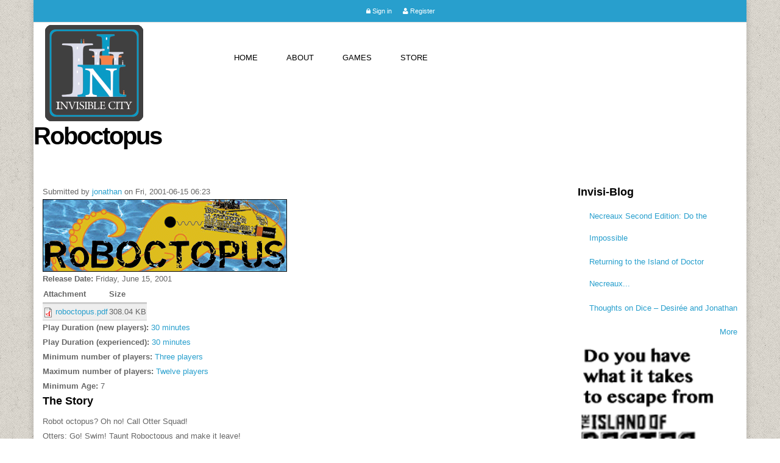

--- FILE ---
content_type: text/html; charset=utf-8
request_url: https://invisible-city.com/content/roboctopus
body_size: 8251
content:
<!DOCTYPE html>
<html>
  <head>
    <meta name="viewport" content="width=device-width, initial-scale=1.0, minimum-scale=1">
		<meta http-equiv="Content-Type" content="text/html; charset=utf-8" />
<meta name="description" content="An active swimming pool game for a water noodle wielding octopus and two or more otters." />
<meta name="generator" content="Drupal 7 (https://www.drupal.org)" />
<link rel="canonical" href="https://invisible-city.com/content/roboctopus" />
<link rel="shortlink" href="https://invisible-city.com/node/67" />
<meta property="og:site_name" content="Invisible City" />
<meta property="og:type" content="article" />
<meta property="og:url" content="https://invisible-city.com/content/roboctopus" />
<meta property="og:title" content="Roboctopus" />
<meta property="og:description" content="An active swimming pool game for a water noodle wielding octopus and two or more otters." />
<meta property="og:updated_time" content="2015-11-06T18:58:21-06:00" />
<meta name="twitter:card" content="summary" />
<meta name="twitter:url" content="https://invisible-city.com/content/roboctopus" />
<meta name="twitter:title" content="Roboctopus" />
<meta name="twitter:description" content="An active swimming pool game for a water noodle wielding octopus and two or more otters." />
<meta property="article:published_time" content="2001-06-15T06:23:00-05:00" />
<meta property="article:modified_time" content="2015-11-06T18:58:21-06:00" />
<meta itemprop="name" content="Roboctopus" />
<meta itemprop="description" content="An active swimming pool game for a water noodle wielding octopus and two or more otters." />
<meta name="dcterms.title" content="Roboctopus" />
<meta name="dcterms.creator" content="jonathan" />
<meta name="dcterms.description" content="An active swimming pool game for a water noodle wielding octopus and two or more otters." />
<meta name="dcterms.date" content="2001-06-15T06:23-05:00" />
<meta name="dcterms.type" content="Text" />
<meta name="dcterms.format" content="text/html" />
<meta name="dcterms.identifier" content="https://invisible-city.com/content/roboctopus" />
<link rel="shortcut icon" href="http://stonesoupentertainments.com/misc/favicon.ico" type="image/vnd.microsoft.icon" />
<meta name="dcterms.modified" content="2015-11-06T18:58-06:00" />
		<title>Roboctopus | Invisible City</title>
		<style type="text/css" media="all">
@import url("https://invisible-city.com/modules/system/system.base.css?ppesul");
@import url("https://invisible-city.com/modules/system/system.menus.css?ppesul");
@import url("https://invisible-city.com/modules/system/system.messages.css?ppesul");
@import url("https://invisible-city.com/modules/system/system.theme.css?ppesul");
</style>
<style type="text/css" media="all">
@import url("https://invisible-city.com/modules/aggregator/aggregator.css?ppesul");
@import url("https://invisible-city.com/modules/comment/comment.css?ppesul");
@import url("https://invisible-city.com/sites/all/modules/date/date_api/date.css?ppesul");
@import url("https://invisible-city.com/sites/all/modules/date/date_popup/themes/datepicker.1.7.css?ppesul");
@import url("https://invisible-city.com/sites/all/modules/date/date_repeat_field/date_repeat_field.css?ppesul");
@import url("https://invisible-city.com/modules/field/theme/field.css?ppesul");
@import url("https://invisible-city.com/modules/node/node.css?ppesul");
@import url("https://invisible-city.com/modules/poll/poll.css?ppesul");
@import url("https://invisible-city.com/modules/search/search.css?ppesul");
@import url("https://invisible-city.com/modules/user/user.css?ppesul");
@import url("https://invisible-city.com/modules/forum/forum.css?ppesul");
@import url("https://invisible-city.com/sites/all/modules/views/css/views.css?ppesul");
@import url("https://invisible-city.com/sites/all/modules/ckeditor/css/ckeditor.css?ppesul");
</style>
<style type="text/css" media="all">
@import url("https://invisible-city.com/sites/all/modules/colorbox/styles/default/colorbox_style.css?ppesul");
@import url("https://invisible-city.com/sites/all/modules/ctools/css/ctools.css?ppesul");
@import url("https://invisible-city.com/sites/all/modules/dlike/dlike.css?ppesul");
@import url("https://invisible-city.com/sites/all/modules/lightbox2/css/lightbox.css?ppesul");
@import url("https://invisible-city.com/sites/all/modules/likedislike/templates/likedislike.css?ppesul");
@import url("https://invisible-city.com/sites/all/modules/panels/css/panels.css?ppesul");
</style>
<style type="text/css" media="screen and (min-width: 992px)">
@import url("https://invisible-city.com/sites/all/modules/drupalexp/modules/dexp_menu/css/dexp-menu.css?ppesul");
</style>
<style type="text/css" media="screen and (max-width: 991px)">
@import url("https://invisible-city.com/sites/all/modules/drupalexp/modules/dexp_menu/css/dexp-mobile-menu.css?ppesul");
</style>
<style type="text/css" media="all">
@import url("https://invisible-city.com/modules/openid/openid.css?ppesul");
@import url("https://invisible-city.com/sites/all/modules/drupalexp/modules/dexp_animation/css/animate.css?ppesul");
@import url("https://invisible-city.com/sites/all/modules/drupalexp/modules/dexp_widget/css/flickr.css?ppesul");
@import url("https://invisible-city.com/sites/all/themes/drupalexp/assets/css/drupalexp.css?ppesul");
@import url("https://invisible-city.com/sites/all/themes/drupalexp/vendor/bootstrap/css/bootstrap.min.css?ppesul");
@import url("https://invisible-city.com/sites/all/themes/drupalexp/vendor/font-awesome/css/font-awesome.min.css?ppesul");
@import url("https://invisible-city.com/sites/all/themes/drupalexp/assets/css/drupalexp-rtl.css?ppesul");
@import url("https://invisible-city.com/sites/all/themes/splash/assets/css/style-blue.css?ppesul");
</style>
<style type="text/css" media="all">
@import url("https://invisible-city.com/sites/all/themes/splash/assets/css/fontello.css?ppesul");
@import url("https://invisible-city.com/sites/all/themes/splash/assets/css/gizmo.css?ppesul");
@import url("https://invisible-city.com/sites/all/themes/splash/assets/css/picons.css?ppesul");
@import url("https://invisible-city.com/sites/all/themes/splash/assets/css/jquery.fancybox.css?ppesul");
</style>
		<script type="text/javascript" src="https://invisible-city.com/sites/all/modules/jquery_update/replace/jquery/1.10/jquery.min.js?v=1.10.2"></script>
<script type="text/javascript" src="https://invisible-city.com/misc/jquery.once.js?v=1.2"></script>
<script type="text/javascript" src="https://invisible-city.com/misc/drupal.js?ppesul"></script>
<script type="text/javascript" src="https://invisible-city.com/sites/all/modules/jquery_update/replace/ui/external/jquery.cookie.js?v=67fb34f6a866c40d0570"></script>
<script type="text/javascript" src="https://invisible-city.com/sites/all/modules/jquery_update/replace/jquery.form/4/jquery.form.min.js?v=4.2.1"></script>
<script type="text/javascript" src="https://invisible-city.com/misc/form.js?v=7.63"></script>
<script type="text/javascript" src="https://invisible-city.com/misc/ajax.js?v=7.63"></script>
<script type="text/javascript" src="https://invisible-city.com/sites/all/modules/jquery_update/js/jquery_update.js?v=0.0.1"></script>
<script type="text/javascript" src="https://invisible-city.com/sites/all/modules/admin_menu/admin_devel/admin_devel.js?ppesul"></script>
<script type="text/javascript" src="https://invisible-city.com/sites/all/libraries/colorbox/jquery.colorbox.js?ppesul"></script>
<script type="text/javascript" src="https://invisible-city.com/sites/all/modules/colorbox/js/colorbox.js?ppesul"></script>
<script type="text/javascript" src="https://invisible-city.com/sites/all/modules/colorbox/styles/default/colorbox_style.js?ppesul"></script>
<script type="text/javascript" src="https://invisible-city.com/sites/all/modules/colorbox/js/colorbox_load.js?ppesul"></script>
<script type="text/javascript" src="https://invisible-city.com/sites/all/modules/colorbox/js/colorbox_inline.js?ppesul"></script>
<script type="text/javascript" src="https://invisible-city.com/sites/all/modules/dlike/dlike.js?ppesul"></script>
<script type="text/javascript" src="https://invisible-city.com/sites/all/modules/lightbox2/js/lightbox.js?ppesul"></script>
<script type="text/javascript" src="https://invisible-city.com/sites/all/modules/likedislike/likedislike.js?ppesul"></script>
<script type="text/javascript">
<!--//--><![CDATA[//><!--
var base_path = '/'; var module_path = 'sites/all/modules/likedislike';
//--><!]]>
</script>
<script type="text/javascript" src="https://invisible-city.com/sites/all/modules/drupalexp/modules/dexp_menu/js/dexp-menu.js?ppesul"></script>
<script type="text/javascript" src="https://invisible-city.com/sites/all/modules/captcha/captcha.js?ppesul"></script>
<script type="text/javascript" src="https://invisible-city.com/misc/progress.js?v=7.63"></script>
<script type="text/javascript" src="https://invisible-city.com/modules/openid/openid.js?ppesul"></script>
<script type="text/javascript" src="https://invisible-city.com/sites/all/modules/drupalexp/modules/dexp_shortcodes/asset/js/dexp_shortcode_bxslider.js?ppesul"></script>
<script type="text/javascript" src="https://invisible-city.com/sites/all/modules/form_placeholder/form_placeholder.js?ppesul"></script>
<script type="text/javascript" src="https://invisible-city.com/sites/all/themes/drupalexp/assets/js/drupalexp-sticky.js?ppesul"></script>
<script type="text/javascript" src="https://invisible-city.com/misc/tableheader.js?ppesul"></script>
<script type="text/javascript" src="https://invisible-city.com/sites/all/themes/drupalexp/vendor/bootstrap/js/bootstrap.min.js?ppesul"></script>
<script type="text/javascript" src="https://invisible-city.com/sites/all/libraries/appear/jquery.appear.js?ppesul"></script>
<script type="text/javascript" src="https://invisible-city.com/sites/all/modules/drupalexp/modules/dexp_animation/js/dexp_animation.js?ppesul"></script>
<script type="text/javascript" src="https://invisible-city.com/sites/all/themes/drupalexp/assets/js/smoothscroll.js?ppesul"></script>
<script type="text/javascript" src="https://invisible-city.com/sites/all/themes/drupalexp/assets/js/drupalexp-custompadding.js?ppesul"></script>
<script type="text/javascript" src="https://invisible-city.com/sites/all/themes/splash/assets/js/splash.js?ppesul"></script>
<script type="text/javascript" src="https://invisible-city.com/sites/all/themes/splash/assets/js/jquery.fancybox.pack.js?ppesul"></script>
<script type="text/javascript">
<!--//--><![CDATA[//><!--
jQuery.extend(Drupal.settings, {"basePath":"\/","pathPrefix":"","ajaxPageState":{"theme":"splash","theme_token":"unx7ycjqHItW38KGR_WxVDfv3OVnSUxcJvuKupqfUlg","jquery_version":"1.10","js":{"sites\/all\/modules\/jquery_update\/replace\/jquery\/1.10\/jquery.min.js":1,"misc\/jquery.once.js":1,"misc\/drupal.js":1,"sites\/all\/modules\/jquery_update\/replace\/ui\/external\/jquery.cookie.js":1,"sites\/all\/modules\/jquery_update\/replace\/jquery.form\/4\/jquery.form.min.js":1,"misc\/form.js":1,"misc\/ajax.js":1,"sites\/all\/modules\/jquery_update\/js\/jquery_update.js":1,"sites\/all\/modules\/admin_menu\/admin_devel\/admin_devel.js":1,"sites\/all\/libraries\/colorbox\/jquery.colorbox.js":1,"sites\/all\/modules\/colorbox\/js\/colorbox.js":1,"sites\/all\/modules\/colorbox\/styles\/default\/colorbox_style.js":1,"sites\/all\/modules\/colorbox\/js\/colorbox_load.js":1,"sites\/all\/modules\/colorbox\/js\/colorbox_inline.js":1,"sites\/all\/modules\/dlike\/dlike.js":1,"sites\/all\/modules\/lightbox2\/js\/lightbox.js":1,"sites\/all\/modules\/likedislike\/likedislike.js":1,"0":1,"sites\/all\/modules\/drupalexp\/modules\/dexp_menu\/js\/dexp-menu.js":1,"sites\/all\/modules\/captcha\/captcha.js":1,"misc\/progress.js":1,"modules\/openid\/openid.js":1,"sites\/all\/modules\/drupalexp\/modules\/dexp_shortcodes\/asset\/js\/dexp_shortcode_bxslider.js":1,"sites\/all\/modules\/form_placeholder\/form_placeholder.js":1,"sites\/all\/themes\/drupalexp\/assets\/js\/drupalexp-sticky.js":1,"misc\/tableheader.js":1,"sites\/all\/themes\/drupalexp\/vendor\/bootstrap\/js\/bootstrap.min.js":1,"sites\/all\/libraries\/appear\/jquery.appear.js":1,"sites\/all\/modules\/drupalexp\/modules\/dexp_animation\/js\/dexp_animation.js":1,"sites\/all\/themes\/drupalexp\/assets\/js\/smoothscroll.js":1,"sites\/all\/themes\/drupalexp\/assets\/js\/drupalexp-custompadding.js":1,"sites\/all\/themes\/splash\/assets\/js\/splash.js":1,"sites\/all\/themes\/splash\/assets\/js\/jquery.fancybox.pack.js":1},"css":{"modules\/system\/system.base.css":1,"modules\/system\/system.menus.css":1,"modules\/system\/system.messages.css":1,"modules\/system\/system.theme.css":1,"modules\/aggregator\/aggregator.css":1,"modules\/comment\/comment.css":1,"sites\/all\/modules\/date\/date_api\/date.css":1,"sites\/all\/modules\/date\/date_popup\/themes\/datepicker.1.7.css":1,"sites\/all\/modules\/date\/date_repeat_field\/date_repeat_field.css":1,"modules\/field\/theme\/field.css":1,"modules\/node\/node.css":1,"modules\/poll\/poll.css":1,"modules\/search\/search.css":1,"modules\/user\/user.css":1,"modules\/forum\/forum.css":1,"sites\/all\/modules\/views\/css\/views.css":1,"sites\/all\/modules\/ckeditor\/css\/ckeditor.css":1,"sites\/all\/modules\/colorbox\/styles\/default\/colorbox_style.css":1,"sites\/all\/modules\/ctools\/css\/ctools.css":1,"sites\/all\/modules\/dlike\/dlike.css":1,"sites\/all\/modules\/lightbox2\/css\/lightbox.css":1,"sites\/all\/modules\/likedislike\/templates\/likedislike.css":1,"sites\/all\/modules\/panels\/css\/panels.css":1,"sites\/all\/modules\/drupalexp\/modules\/dexp_menu\/css\/dexp-menu.css":1,"sites\/all\/modules\/drupalexp\/modules\/dexp_menu\/css\/dexp-mobile-menu.css":1,"modules\/openid\/openid.css":1,"sites\/all\/modules\/drupalexp\/modules\/dexp_animation\/css\/animate.css":1,"sites\/all\/modules\/drupalexp\/modules\/dexp_widget\/css\/flickr.css":1,"sites\/all\/themes\/drupalexp\/assets\/css\/drupalexp.css":1,"sites\/all\/themes\/drupalexp\/vendor\/bootstrap\/css\/bootstrap.min.css":1,"sites\/all\/themes\/drupalexp\/vendor\/font-awesome\/css\/font-awesome.min.css":1,"sites\/all\/themes\/drupalexp\/assets\/css\/drupalexp-rtl.css":1,"sites\/all\/themes\/splash\/assets\/css\/style-blue.css":1,"sites\/all\/themes\/splash\/assets\/css\/fontello.css":1,"sites\/all\/themes\/splash\/assets\/css\/gizmo.css":1,"sites\/all\/themes\/splash\/assets\/css\/picons.css":1,"sites\/all\/themes\/splash\/assets\/css\/jquery.fancybox.css":1}},"colorbox":{"opacity":"0.85","current":"{current} of {total}","previous":"\u00ab Prev","next":"Next \u00bb","close":"Close","maxWidth":"98%","maxHeight":"98%","fixed":true,"mobiledetect":true,"mobiledevicewidth":"480px"},"lightbox2":{"rtl":0,"file_path":"\/(\\w\\w\/)public:\/","default_image":"\/sites\/all\/modules\/lightbox2\/images\/brokenimage.jpg","border_size":10,"font_color":"000","box_color":"fff","top_position":"","overlay_opacity":"0.8","overlay_color":"000","disable_close_click":true,"resize_sequence":0,"resize_speed":400,"fade_in_speed":400,"slide_down_speed":600,"use_alt_layout":false,"disable_resize":false,"disable_zoom":false,"force_show_nav":false,"show_caption":true,"loop_items":false,"node_link_text":"View Image Details","node_link_target":false,"image_count":"Image !current of !total","video_count":"Video !current of !total","page_count":"Page !current of !total","lite_press_x_close":"press \u003Ca href=\u0022#\u0022 onclick=\u0022hideLightbox(); return FALSE;\u0022\u003E\u003Ckbd\u003Ex\u003C\/kbd\u003E\u003C\/a\u003E to close","download_link_text":"","enable_login":false,"enable_contact":false,"keys_close":"c x 27","keys_previous":"p 37","keys_next":"n 39","keys_zoom":"z","keys_play_pause":"32","display_image_size":"original","image_node_sizes":"()","trigger_lightbox_classes":"","trigger_lightbox_group_classes":"","trigger_slideshow_classes":"","trigger_lightframe_classes":"","trigger_lightframe_group_classes":"","custom_class_handler":0,"custom_trigger_classes":"","disable_for_gallery_lists":true,"disable_for_acidfree_gallery_lists":true,"enable_acidfree_videos":true,"slideshow_interval":5000,"slideshow_automatic_start":true,"slideshow_automatic_exit":true,"show_play_pause":true,"pause_on_next_click":false,"pause_on_previous_click":true,"loop_slides":false,"iframe_width":600,"iframe_height":400,"iframe_border":1,"enable_video":false,"useragent":"Mozilla\/5.0 (Macintosh; Intel Mac OS X 10_15_7) AppleWebKit\/537.36 (KHTML, like Gecko) Chrome\/131.0.0.0 Safari\/537.36; ClaudeBot\/1.0; +claudebot@anthropic.com)"},"ajax":{"edit-submit":{"callback":"_bootstrap_config_ajax_callback","wrapper":"ajax-user-login-block-wrapper","event":"click","url":"\/system\/ajax","submit":{"_triggering_element_name":"op","_triggering_element_value":"Log in"}}},"urlIsAjaxTrusted":{"\/system\/ajax":true,"\/content\/roboctopus?destination=node\/67":true,"\/content\/roboctopus":true},"form_placeholder":{"fallback_support":false,"include":"","exclude":"","required_indicator":"append"},"drupalexp":{"key":"Blue","base_color":"#289fcd","text_color":"#666666","link_color":"#289fcd","link_hover_color":"#289fcd","heading_color":"#2D3237"}});
//--><!]]>
</script>
	</head>
	<body class="html not-front not-logged-in no-sidebars page-node page-node- page-node-67 node-type-game i18n-en ltr boxed bg6 header-color preset-blue" >
		<div id="skip-link">
		<a href="#main-content" class="element-invisible element-focusable">Skip to main content</a>
		</div>
				<div class="dexp-body-inner default"><section  class="dexp-section" id="section-top">
	<div class="container">
		<div class="row">
			  <div class="region region-top-right col-xs-12 col-sm-7 col-md-7 col-lg-7">
    
<div id="block-dexp-popup-login-bootstrap-login" class="block block-dexp-popup-login">
  <div class="inner"></div>
        
  <div  class="content">
    <ul class="nav pull-right"><li class="dropdown"><a class="dropdown-toggle" href="#" data-toggle="dropdown"><i class="fa fa-lock"></i> Sign in</a><div class="dropdown-menu embedded-form"><div id="ajax-user-login-block-wrapper"><form action="/content/roboctopus?destination=node/67" method="post" id="user-login-form" accept-charset="UTF-8"><div><div class="form-item form-type-textfield form-item-openid-identifier">
  <label for="edit-openid-identifier">Log in using OpenID </label>
 <input type="text" id="edit-openid-identifier" name="openid_identifier" value="" size="15" maxlength="255" class="form-text" />
<div class="description"><a href="http://openid.net/">What is OpenID?</a></div>
</div>
<div class="form-item form-type-textfield form-item-name">
  <label for="edit-name">Username <span class="form-required" title="This field is required.">*</span></label>
 <input type="text" id="edit-name" name="name" value="" size="15" maxlength="60" class="form-text required" />
</div>
<div class="form-item form-type-password form-item-pass">
  <label for="edit-pass">Password <span class="form-required" title="This field is required.">*</span></label>
 <input type="password" id="edit-pass" name="pass" size="15" maxlength="128" class="form-text required" /> <span class="field-suffix"><a href="/user/password" class="forgot-password dtooltip" data-toggle="tooltip" data-original-title="Request new password" data-placement="bottom" data-container="body"><span class="fa fa-question-circle"></span></a></span>
</div>
<input type="hidden" name="form_build_id" value="form-0vloq_TV27ak_QZB27DKhoHjEdvX0_2uRJcvQWAKMu8" />
<input type="hidden" name="form_id" value="user_login_block" />
<input type="hidden" name="openid.return_to" value="https://invisible-city.com/openid/authenticate?destination=node/67" />
<div class="item-list"><ul class="openid-links"><li class="openid-link first"><a href="#openid-login">Log in using OpenID</a></li>
<li class="user-link last"><a href="#">Cancel OpenID login</a></li>
</ul></div><input type="hidden" name="captcha_sid" value="11227456" />
<input type="hidden" name="captcha_token" value="cc343d940156d7e7b535ad5c6a361ca0" />
<div class="form-actions form-wrapper" id="edit-actions"><input class="btn btn-primary form-submit" type="submit" id="edit-submit" name="op" value="Log in" /></div></div></form></div></div></li><li class="dropdown"><a class="dropdown-toggle" href="#" data-toggle="dropdown"><i class="fa fa-user"></i> Register</a><div class="dropdown-menu embedded-form"><form class="user-info-from-cookie" enctype="multipart/form-data" action="/content/roboctopus" method="post" id="user-register-form" accept-charset="UTF-8"><div><div id="edit-account" class="form-wrapper"><div class="form-item form-type-textfield form-item-name">
  <label for="edit-name--2">Username <span class="form-required" title="This field is required.">*</span></label>
 <input class="username form-text required" type="text" id="edit-name--2" name="name" value="" size="60" maxlength="60" />
<div class="description">Spaces are allowed; punctuation is not allowed except for periods, hyphens, apostrophes, and underscores.</div>
</div>
<div class="form-item form-type-textfield form-item-mail">
  <label for="edit-mail">E-mail address <span class="form-required" title="This field is required.">*</span></label>
 <input type="text" id="edit-mail" name="mail" value="" size="60" maxlength="254" class="form-text required" />
<div class="description">A valid e-mail address. All e-mails from the system will be sent to this address. The e-mail address is not made public and will only be used if you wish to receive a new password or wish to receive certain news or notifications by e-mail.</div>
</div>
<input type="hidden" name="timezone" value="America/Winnipeg" />
</div><fieldset class="form-wrapper" id="edit-profile-main"><legend><span class="fieldset-legend">Main profile</span></legend><div class="fieldset-wrapper"></div></fieldset>
<input type="hidden" name="form_build_id" value="form-CkBCtpZqg0rez1oPKnzzB-4P-e6ejSUjB7hpyTs-css" />
<input type="hidden" name="form_id" value="user_register_form" />
<input type="hidden" name="captcha_sid" value="11227457" />
<input type="hidden" name="captcha_token" value="5677e35fbde90418a55e139d8a436dcf" />
<div class="form-actions form-wrapper" id="edit-actions--2"><input class="btn btn-primary form-submit" type="submit" id="edit-submit--2" name="op" value="Create new account" /></div></div></form></div></li></ul>  </div>
</div>
  </div>
		</div>
	</div>
</section><section  class="dexp-section dexp-sticky" id="section-header">
	<div class="container">
		<div class="row">
			<div class="col-xs-10 col-sm-3 col-md-3 col-lg-3"><a href="/" class="site-logo"><img src="https://invisible-city.com/sites/default/files/square_logo_w_border2015-09.jpg" alt=""/></a></div>    <div class="region region-navigation col-xs-12 col-sm-8 col-md-8 col-lg-8">
  
<div id="block-dexp-menu-dexp-menu-block-1" class="block block-dexp-menu dexp-animate" data-animate="fadeIn">
  <div class="inner"></div>
        
  <div  class="content">
    <a data-target="#dexp-dropdown" href="#" class="hidden-lg hidden-md btn btn-inverse dexp-menu-toggler">
	<i class="fa fa-bars"></i>
</a>
<div id="dexp-dropdown" class="dexp-menu dexp-dropdown">
<ul class="menu"><li class="first leaf"><a href="/">Home</a></li>
<li class="leaf"><a href="http://invisible-city.com/?q=content/about-us" title="">About</a></li>
<li class="expanded"><a href="http://invisible-city.com/play" title="">Games</a><ul class="menu"><li class="first last leaf"><a href="http://invisible-city.com/play" title="">Free Print And Play</a></li>
</ul></li>
<li class="last leaf"><a href="/products-fullwidth" title="">Store</a></li>
</ul></div>  </div>
</div>
  </div>
		</div>
	</div>
</section><section  class="dexp-section" id="section-slider">
	<div class="dexp-container">
		<div class="row">
			  <div class="region region-slider col-xs-12 col-sm-12 col-md-12 col-lg-12">
    
<div id="block-dexp-page-elements-dexp-page-elements-page-title" class="block block-dexp-page-elements">
  <div class="inner"></div>
        
  <div  class="content">
    <div class="page_title_no_sub"><h1 class="page_title">Roboctopus</h1></div>  </div>
</div>
  </div>
		</div>
	</div>
</section><section  class="dexp-section" id="section-main-content">
	<div class="container">
		<div class="row">
			<div class="region region-content col-xs-9 col-sm-9 col-md-9 col-lg-9">
<div class="tabs"></div>
<div id="block-system-main" class="block block-system">
  <div class="inner"></div>
        
  <div  class="content">
    <div id="node-67" class="node node-game node-promoted clearfix" about="/content/roboctopus" typeof="sioc:Item foaf:Document">

  
      <span property="dc:title" content="Roboctopus" class="rdf-meta element-hidden"></span><span property="sioc:num_replies" content="0" datatype="xsd:integer" class="rdf-meta element-hidden"></span>
      <div class="submitted">
      <span property="dc:date dc:created" content="2001-06-15T06:23:00-05:00" datatype="xsd:dateTime" rel="sioc:has_creator">Submitted by <a href="/user/1" title="View user profile." class="username" xml:lang="" about="/user/1" typeof="sioc:UserAccount" property="foaf:name" datatype="">jonathan</a> on Fri, 2001-06-15 06:23</span>    </div>
  
  <div class="content">
    <div class="field field-name-field-banner field-type-image field-label-hidden"><div class="field-items"><div class="field-item even"><img typeof="foaf:Image" src="https://invisible-city.com/sites/default/files/183_0.gif" width="401" height="119" alt="" /></div></div></div><div class="field field-name-field-publication-date field-type-datetime field-label-inline clearfix"><div class="field-label">Release Date:&nbsp;</div><div class="field-items"><div class="field-item even"><span class="date-display-single" property="dc:date" datatype="xsd:dateTime" content="2001-06-15T00:00:00-05:00">Friday, June 15, 2001</span></div></div></div><div class="field field-name-field-attachments field-type-file field-label-hidden"><div class="field-items"><div class="field-item even"><table class="sticky-enabled">
 <thead><tr><th>Attachment</th><th>Size</th> </tr></thead>
<tbody>
 <tr class="odd"><td><span class="file"><img class="file-icon" alt="PDF icon" title="application/pdf" src="/modules/file/icons/application-pdf.png" /> <a href="https://invisible-city.com/sites/default/files/roboctopus.pdf" type="application/pdf; length=315428">roboctopus.pdf</a></span></td><td>308.04 KB</td> </tr>
</tbody>
</table>
</div></div></div><div class="field field-name-field-play-duration-new-players- field-type-taxonomy-term-reference field-label-inline clearfix"><div class="field-label">Play Duration (new players):&nbsp;</div><div class="field-items"><div class="field-item even"><a href="/play-duration/30-minutes" typeof="skos:Concept" property="rdfs:label skos:prefLabel" datatype="">30 minutes</a></div></div></div><div class="field field-name-field-play-duration field-type-taxonomy-term-reference field-label-inline clearfix"><div class="field-label">Play Duration (experienced):&nbsp;</div><div class="field-items"><div class="field-item even"><a href="/play-duration/30-minutes" typeof="skos:Concept" property="rdfs:label skos:prefLabel" datatype="">30 minutes</a></div></div></div><div class="field field-name-field-minimum-number-of-players field-type-taxonomy-term-reference field-label-inline clearfix"><div class="field-label">Minimum number of players:&nbsp;</div><div class="field-items"><div class="field-item even"><a href="/number-players/three-players" typeof="skos:Concept" property="rdfs:label skos:prefLabel" datatype="">Three players</a></div></div></div><div class="field field-name-field-maximum-number-of-players field-type-taxonomy-term-reference field-label-inline clearfix"><div class="field-label">Maximum number of players:&nbsp;</div><div class="field-items"><div class="field-item even"><a href="/number-players/twelve-players" typeof="skos:Concept" property="rdfs:label skos:prefLabel" datatype="">Twelve players</a></div></div></div><div class="field field-name-field-minimum-age field-type-number-integer field-label-inline clearfix"><div class="field-label">Minimum Age:&nbsp;</div><div class="field-items"><div class="field-item even">7</div></div></div><div class="field field-name-body field-type-text-with-summary field-label-hidden"><div class="field-items"><div class="field-item even" property="content:encoded"><h3>The Story</h3>
<p>Robot octopus? Oh no! Call Otter Squad!<br />
Otters: Go! Swim! Taunt Roboctopus and make it leave!<br />
Hidden Otters taunt at night. Roboctopus say “ping!”<br />
Whack, whack, whack! Robot tentacle hits Otter!<br />
Everyone change. Get more Otters!</p>
<h3>Object</h3>
<p>The Roboctopus tries to tag the Otters with a <a href="http://us.st11.yimg.com/us.st.yimg.com/I/crystalclear_1910_5793044">water noodle</a>, while the Otters try to taunt the Roboctopus for as long as possible without getting tagged.</p>
<p>(Hey, it’s just Marco-Polo with a water noodle thrown in for kicks. The real object is to splash around, act silly, and have fun!)</p>
<h3>You Need</h3>
<p>A swimming pool, ideally about 3 feet deep.<br />
A water noodle.</p>
<h3>Setup</h3>
<p>One player starts with the water noodle. This player is the Roboctopus.<br />
All other players start as Otters.</p>
<h3>Play</h3>
<p>The Roboctopus grips the water noodle by one end. The game starts when the Roboctopus closes her or his eyes and waves the water noodle around over his or her head while counting to three. All of the Otters should disperse while staying within reach of the water noodle.</p>
<p>The Roboctopus wants to whack an Otter with the water noodle. The Otters are trying to avoid being whacked for as long as possible. Although the Roboctopus can’t see, it may use its sonar by saying, “Ping!” The Otters all respond with a little Otter “Chirp!” Especially brave Otters can taunt the Roboctopus with, “Roboctopus can’t get me!”</p>
<p>When an Otter gets whacked by the Roboctopus, the Otter and the Roboctopus trade roles, and a new round starts.</p>
<p>Whacks with the water noodle must come down from above. It’s cheating – and more likely to hurt – if you sweep horizontally.</p>
<h3>Winning</h3>
<p>Although there are ways to play that keep track of points, we’ve found that it’s a lot more fun to just play until everyone wants to stop.</p>
<h3>Variants</h3>
<p><strong>Mega-Roboctopus</strong><br />
The Roboctopus is made out of two players, one who carries the water noodle, and another who rides on the first player piggyback style. The Roboctopus player with the water noodle still plays blind, but the other Roboctopus player gets to keep his or her eyes open. The Roboctopus no longer uses sonar to ping the Otters. Instead, the second Roboctopus player tells the first player where the Otters are. When an Otter gets whacked, it becomes the new Roboctopus eyes and the current Roboctopus eyes become the part with the water noodle.</p>
<h3>Origin and Credits</h3>
<p>About a year ago or more (in 2000), a nice grad student wrote a flattering email about our Game of the Month section. In this email, she mentioned the idea of doing a whack-a-mole game. This is the result of it.</p>
<p>By the way, if you’re the grad student in question, drop us a line!</p>
<p>Many thanks to Ben, Natosha, and Sharon for playtesting.</p>
<p>In case you’re worried, we four big kids played for about an hour, and no one was hurt. The noodles just don’t whack that hard.</p>
</div></div></div>  </div>

  <ul class="links inline"><li class="comment_forbidden first last"><span><a href="/user/login?destination=node/67%23comment-form">Log in</a> or <a href="/user/register?destination=node/67%23comment-form">register</a> to post comments</span></li>
</ul>
  
</div>
  </div>
</div>
</div>
  <div class="region region-right-sidebar col-xs-3 col-sm-3 col-md-3 col-lg-3">
    
<div id="block-blog-recent" class="block block-blog dexp-animate" data-animate="slideInRight">
  <div class="inner"></div>
          <h3 class="block-title  no-subtitle">Invisi-Blog</h3>
    
  <div  class="content">
    <div class="item-list"><ul><li class="first"><a href="/content/necreaux-second-edition-do-impossible">Necreaux Second Edition: Do the Impossible</a></li>
<li><a href="/content/returning-island-doctor-necreaux">Returning to the Island of Doctor Necreaux...</a></li>
<li class="last"><a href="/content/thoughts-dice-%E2%80%93-desir%C3%A9e-and-jonathan">Thoughts on Dice – Desirée and Jonathan</a></li>
</ul></div><div class="more-link"><a href="/blog" title="Read the latest blog entries.">More</a></div>  </div>
</div>

<div id="block-block-3" class="block block-block dexp-animate" data-animate="fadeInUp">
  <div class="inner"></div>
        
  <div  class="content">
    <p><a href="http://invisible-city.com.com/necreaux"><img alt="" src="/sites/default/files/necreaux-2017-06-27-vertical.png" style="max-width:250px; width:100%" width="160" height="600" /></a></p>
  </div>
</div>
  </div>
		</div>
	</div>
</section></div><!--page rendered by drupalexp drupal theme framework-->			</body>
</html>


--- FILE ---
content_type: text/css
request_url: https://invisible-city.com/sites/all/modules/drupalexp/modules/dexp_menu/css/dexp-menu.css?ppesul
body_size: 347
content:
.dexp-dropdown > ul{
	margin: 0;
	padding: 0;
}
.dexp-dropdown > ul li{
	display: inline-block;
	position: relative;
}
.dexp-dropdown > ul ul{
	min-width: 200px;
	position: absolute;
	margin: 30px 0 0 0;
	padding: 0;
  opacity: 0;
	/*display: none;*/
  height: 0;
  overflow: hidden;
  /*left: -10000px;*/
	z-index: 0;
  -webkit-transition: margin 0.1s linear;
  -moz-transition: margin 0.1s linear;
  -ms-transition: margin 0.1s linear;
  -o-transition: margin 0.1s linear;
  transition: margin 0.1s linear;
}
/*
.dexp-dropdown > ul > ul{
  left: -10000px;
}
.dexp-dropdown > ul > li:hover > ul{
  left: 0px;
}
*/
.dexp-dropdown > ul ul li{
	width: 100%;
	display: inline-block;
}
.dexp-dropdown > ul ul ul{
	top: 0;
	left: 99%;
}
.dexp-dropdown ul li:hover > ul{
  z-index: 1001;
	height: auto;
  opacity: 1;
  overflow: visible;
  /*display: block;*/
  /*left: 0;*/
  margin-top: 0;
}
.dexp-dropdown > ul ul ul.back{
	top: 0;
	left: -100%;
}

--- FILE ---
content_type: text/css
request_url: https://invisible-city.com/sites/all/themes/drupalexp/assets/css/drupalexp.css?ppesul
body_size: 182
content:
.dexp-body-inner{
	clear: both;
	overflow: hidden;
	/*overflow-y: auto;*/
	position: relative;
  height: 100%;
}
.dexp-sticky.fixed{
	position: fixed;
	width:100%;
	top:0;
	z-index:501;
}
.tp-bannertimer,.tp-bullets{
  z-index:500;
}

--- FILE ---
content_type: text/css
request_url: https://invisible-city.com/sites/all/themes/splash/assets/css/style-blue.css?ppesul
body_size: 16016
content:
@import url(http://fonts.googleapis.com/css?family=Open+Sans:400,300,600,700,800);
body {
  color: #666666;
}
a:not(.btn) {
  color: #289fcd;
}
a:not(.btn):hover {
  color: #289fcd;
}
h1,
h2,
h3,
h4,
h5,
h6 {
  color: #2D3237;
}
body,
li,
address {
  line-height: 24px;
}
#admin-menu li {
  line-height: 1.4em;
}
p {
  margin: 0 0 15px;
}
img {
  height: auto;
  max-width: 100%;
}
a:hover {
  text-decoration: none;
}
hr {
  border: none;
  border-bottom: 1px solid #e5e5e5;
  padding-bottom: 30px;
  margin-bottom: 60px;
}
hr:after {
  font-family: 'fontello';
  content: "\f303";
  color: #e5e5e5;
  position: relative;
  font-size: 18px;
  top: 19px;
  left: 49%;
}
select,
textarea,
input[type="text"],
input[type="password"] {
  background: none repeat scroll 0 0 rgba(0,0,0,0);
  border: 1px solid #e5e5e5 !important;
  border-radius: 0;
  box-shadow: none;
  color: #999;
  display: inline-block;
  font-size: 14px;
  line-height: 25px;
  margin-bottom: 15px;
  padding: 10px;
  resize: none;
  transition: all 0.3s ease 0s;
  vertical-align: middle;
}
input,
select,
textarea,
.uneditable-input {
  width: 100%;
}
input,
button,
select,
textarea {
  font-family: 'Open Sans', sans-serif;
  font-size: 13px;
  font-weight: 300;
}
textarea:focus,
input[type="text"]:focus,
input[type="password"]:focus {
  border: 1px solid #ccc;
  background: none;
  -webkit-box-shadow: none;
  -moz-box-shadow: none;
  box-shadow: none;
}
textarea {
  height: 100%;
  padding: 5px 10px;
  margin-bottom: 15px;
  min-height: 150px;
  resize: vertical;
}
.form-submit {
  -webkit-font-smoothing: antialiased;
  -webkit-text-size-adjust: 100%;
  width: auto;
}
.sep60 {
  height: 60px;
  width: 100%;
}
.l-pad30 {
  padding-left: 30px;
}
.t-pad40 {
  padding-top: 40px;
}
tbody {
  border-top: 0 none;
}
.pagination li.pager-current a {
  background-color: #289fcd;
  color: #FFF;
}
.pagination a {
  color: #b9bec3;
  margin-right: 5px;
}
#section-top {
  border-bottom: solid 1px #eceef0;
  line-height: 35px;
}
#section-top #block-locale-language {
  float: right;
}
#section-top #block-locale-language ul {
  margin: 0;
  padding: 0px 6px;
  border-left: solid 1px #eceef0;
  border-right: solid 1px #eceef0;
}
#section-top #block-locale-language ul li {
  display: inline-block;
}
#section-top #block-views-simple-shopping-cart-block {
  float: right;
  padding-left: 7px;
  padding-right: 7px;
}
#section-top #block-views-simple-shopping-cart-block a {
  font-size: 11px;
}
#section-top .hotline {
  font-size: 11px;
}
#section-top .hotline address {
  margin-bottom: 0;
}
#section-top .hotline address span {
  display: inline-block;
  line-height: 36px;
}
#section-top .hotline address i {
  color: #289fcd;
}
#section-top .hotline address a {
  color: #666;
}
#section-top .hotline address .phone {
  padding: 0 5px;
}
#section-top .hotline address .email {
  padding-left: 5px;
}
#section-top #block-dexp-popup-login-bootstrap-login {
  float: right;
}
#section-top ul {
  width: 100%;
  text-align: left;
}
#section-top .dropdown {
  float: left;
  border-right: 1px solid #eceef0;
}
#section-top .dropdown a {
  font-size: 11px;
  padding: 6px 9px;
  color: #666;
}
#section-top .dropdown a i {
  color: #289fcd;
}
#section-top .dropdown a:hover {
  background: none;
  color: #289fcd;
}
#section-top .dropdown-menu {
  width: 250px !important;
  padding: 10px;
}
#section-top .dropdown-menu .description {
  display: none;
}
#section-top .dropdown-menu .form-item {
  margin-top: 0;
}
#section-top .dropdown-menu .form-item input {
  line-height: 20px;
  padding: 5px;
  margin-bottom: 0;
  font-size: 12px;
}
#section-top .dropdown-menu .form-actions {
  margin-bottom: 0;
}
#section-top .dropdown-menu .form-actions .btn {
  margin-bottom: 0;
  padding: 8px 10px 8px;
}
#section-top #block-system-user-menu {
  float: right;
}
#section-top #block-system-user-menu .menu {
  margin: 0;
  width: 100%;
  text-align: left;
}
#section-top #block-system-user-menu .menu li {
  float: left;
  list-style: none;
  list-style-image: none;
  list-style-type: none;
  padding-top: 6px;
  padding-bottom: 4px;
  border-right: 1px solid #eceef0;
}
#section-top #block-system-user-menu .menu li a {
  color: #666;
  font-size: 11px;
}
#section-top #block-system-user-menu .menu li a:hover {
  color: #289fcd;
}
#section-top #block-system-user-menu .menu li.first a:before {
  content: "\f007";
  font-family: FontAwesome;
  font-style: normal;
  font-weight: normal;
  text-decoration: inherit;
  color: #289fcd;
  font-size: 11px;
  padding-right: 0.5em;
}
#section-top #block-system-user-menu .menu li.last a:before {
  content: "\f08b";
  font-family: FontAwesome;
  font-style: normal;
  font-weight: normal;
  text-decoration: inherit;
  color: #289fcd;
  font-size: 11px;
  padding-right: 0.5em;
}
.header-color #section-top {
  border-bottom: 0 none;
  background: #289fcd;
}
.header-color #section-top #block-locale-language ul {
  border-left: 0 none;
  border-right: 0 none;
}
.header-color #section-top #block-views-simple-shopping-cart-block {
  border-left: 0 none;
}
.header-color #section-top #block-views-simple-shopping-cart-block a {
  color: #FFF;
}
.header-color #section-top .hotline address span,
.header-color #section-top .hotline address i,
.header-color #section-top .hotline address a {
  color: #FFF;
}
.header-color #section-top .dropdown {
  border-right: none;
}
.header-color #section-top .dropdown a,
.header-color #section-top .dropdown i,
.header-color #section-top .dropdown a:hover,
.header-color #section-top .dropdown i:hover {
  color: #fff;
}
.header-color #section-top #block-system-user-menu .menu li {
  border-right: none;
}
.header-color #section-top #block-system-user-menu .menu a {
  color: #fff !important;
  font-size: 11px;
}
.header-color #section-top #block-system-user-menu .menu a:before {
  color: #fff !important;
}
.header-dark #section-top {
  border-bottom: 0 none;
  background: #000;
}
.header-dark #section-top #block-locale-language ul {
  border-left: 0 none;
  border-right: 0 none;
}
.header-dark #section-top #block-views-simple-shopping-cart-block {
  border-left: 0 none;
}
.header-dark #section-top #block-views-simple-shopping-cart-block a {
  color: #FFF;
}
.header-dark #section-top .hotline address span,
.header-dark #section-top .hotline address i,
.header-dark #section-top .hotline address a {
  color: #FFF;
}
.header-dark #section-top .dropdown {
  border-right: none;
}
.header-dark #section-top .dropdown a,
.header-dark #section-top .dropdown i,
.header-dark #section-top .dropdown a:hover,
.header-dark #section-top .dropdown i:hover {
  color: #fff;
}
.header-dark #section-top #block-system-user-menu .menu li {
  border-right: none;
}
.header-dark #section-top #block-system-user-menu .menu a {
  color: #fff !important;
}
.header-dark #section-top #block-system-user-menu .menu a:before {
  color: #fff !important;
}
@media (max-width: 767px) {
  #section-top {
    border-bottom: 0 none;
  }
  #section-top #block-locale-language ul {
    border-left: 0 none;
    border-right: 0 none;
  }
  #section-top #block-views-simple-shopping-cart-block {
    border-left: 0 none;
  }
  #section-top .hotline {
    text-align: right;
  }
}
body {
  font-family: 'Open Sans', sans-serif;
  font-size: 13px;
  font-weight: 400;
}
body.boxed .dexp-body-inner {
  max-width: 1170px;
  margin: 0 auto;
  box-shadow: 0 0 10px 0 rgba(0,0,0,0.2);
  background: #FFF;
}
body.boxed.bg1 {
  background: url("../images/bg/1.png") repeat scroll 0 0 rgba(0,0,0,0);
}
body.boxed.bg2 {
  background: url("../images/bg/2.png") repeat scroll 0 0 rgba(0,0,0,0);
}
body.boxed.bg3 {
  background: url("../images/bg/3.png") repeat scroll 0 0 rgba(0,0,0,0);
}
body.boxed.bg4 {
  background: url("../images/bg/4.png") repeat scroll 0 0 rgba(0,0,0,0);
}
body.boxed.bg5 {
  background: url("../images/bg/5.png") repeat scroll 0 0 rgba(0,0,0,0);
}
body.boxed.bg6 {
  background: url("../images/bg/6.png") repeat scroll 0 0 rgba(0,0,0,0);
}
body.boxed.bg7 {
  background: url("../images/bg/7.png") repeat scroll 0 0 rgba(0,0,0,0);
}
body.boxed.bg8 {
  background: url("../images/bg/8.png");
}
body:not(.header-color) #section-top,
body:not(.header-dark) #section-top {
  border-bottom: 1px solid #DDD;
}
.dark-wrapper {
  background-color: #F5F5F5;
}
.bg-gray {
  background-color: #f6f6f6;
}
.bg-white {
  background-color: #fff;
}
#section-main-content {
  padding-top: 50px;
}
#section-page-title .region-banner p {
  margin: 0;
}
.region-pagetitle {
  text-align: right;
  padding-top: 60px;
}
.region-pagetitle h1.page_title {
  font-size: 25px;
  padding-right: 13px;
  text-transform: uppercase;
}
.breadcrumb {
  color: #ccc;
}
.breadcrumb a {
  color: #ccc;
  font-family: Georgia, "Times New Roman", Times, serif;
  font-style: italic;
  padding: 0 5px;
}
body.ltr #section-bottom {
  background-image: url("../images/bg-footer.png");
  background-repeat: repeat-y;
  background-color: #f6f6f6;
  background-size: 100%;
}
body.ltr #section-bottom .region-bottom-first {
  background: #000000;
}
body.ltr #section-bottom .container {
  background-color: #f6f6f6;
}
body.rtl #section-bottom {
  background-image: url("../images/bg-footer-rtl.png");
  background-repeat: repeat-y;
  background-color: #f6f6f6;
  background-size: 100%;
}
body.rtl #section-bottom .region-bottom-first {
  background: #000000;
}
body.rtl #section-bottom .container {
  background-color: #f6f6f6;
}
#section-footer {
  background: none repeat scroll 0 0 #282828;
  border-top: 1px solid #252525;
  padding: 35px 0;
}
.region-bottom-second {
  padding-top: 40px;
}
.footer-social {
  border-top: solid 1px #e5e5e5;
}
.video-item {
  height: auto;
  left: 0;
  min-height: 100%;
  min-width: 100%;
  overflow: hidden;
  position: absolute;
  top: -10px;
  width: auto;
  z-index: 0;
}
.dexp-grid-items .dexp-grid-item {
  margin-bottom: 30px;
}
@media (max-width: 767px) {
  .grid-xs-2 .dexp-grid-item:nth-child(6n+1) {
    clear: left;
  }
  .grid-xs-3 .dexp-grid-item:nth-child(4n+1) {
    clear: left;
  }
  .grid-xs-4 .dexp-grid-item:nth-child(3n+1) {
    clear: left;
  }
  .grid-xs-6 .dexp-grid-item:nth-child(2n+1) {
    clear: left;
  }
}
@media (min-width: 768px) and (max-width: 991px) {
  .grid-sm-2 .dexp-grid-item:nth-child(6n+1) {
    clear: left;
  }
  .grid-sm-3 .dexp-grid-item:nth-child(4n+1) {
    clear: left;
  }
  .grid-sm-4 .dexp-grid-item:nth-child(3n+1) {
    clear: left;
  }
  .grid-sm-6 .dexp-grid-item:nth-child(2n+1) {
    clear: left;
  }
}
@media (min-width: 992px) and (max-width: 1199px) {
  .grid-md-2 .dexp-grid-item:nth-child(6n+1) {
    clear: left;
  }
  .grid-md-3 .dexp-grid-item:nth-child(4n+1) {
    clear: left;
  }
  .grid-md-4 .dexp-grid-item:nth-child(3n+1) {
    clear: left;
  }
  .grid-md-6 .dexp-grid-item:nth-child(2n+1) {
    clear: left;
  }
}
@media (min-width: 1200px) {
  .grid-lg-2 .row .dexp-grid-item:nth-child(6n+1) {
    clear: left;
  }
  .grid-lg-3 .row .dexp-grid-item:nth-child(4n+1) {
    clear: left;
  }
  .grid-lg-4 .row .dexp-grid-item:nth-child(3n+1) {
    clear: left;
  }
  .grid-lg-6 .row .dexp-grid-item:nth-child(2n+1) {
    clear: left;
  }
}
.contact-info {
  padding: 0;
}
.contact-info li {
  line-height: 30px;
}
.contact-info li a {
  color: #a0a0a0;
}
.contact-info li i {
  font-size: 18px;
  margin-right: 10px;
}
.copyright {
  margin-top: 70px;
}
.block-dexp-popup-login .form-item-pass {
  position: relative;
}
.block-dexp-popup-login .form-item-pass .field-suffix {
  position: absolute;
  width: 26px;
  height: 26px;
  right: 3px;
  top: 3px;
  z-index: 999;
  text-align: center;
  line-height: 26px;
}
.block-dexp-popup-login .form-item-pass .field-suffix a {
  color: #289fcd !important;
  font-size: 19px !important;
}
.block-dexp-popup-login .item-list ul li a {
  color: #666666;
}
.social {
  padding: 0;
  margin: 0;
  font-size: 0;
  height: 28px;
}
.social li {
  display: inline-block;
  font-family: 'fontello-social';
  margin-right: 5px;
}
.social li a {
  display: table;
}
.social li a i {
  text-align: center;
  display: table-cell;
  vertical-align: middle;
  color: #aaa;
  background: aaa;
  border: 1px solid #000;
  width: 28px;
  height: 28px !important;
  line-height: 1;
  font-size: 12px;
  -webkit-transition: all 200ms ease-in;
  -o-transition: all 200ms ease-in;
  -moz-transition: all 200ms ease-in;
  border-radius: 3px;
}
.social li a i.icon-s-pinterest {
  background-color: #d8545d;
  border-color: #d8545d;
  color: #fff;
}
.social li a i.icon-s-rss {
  background-color: #faaa5e;
  border-color: #faaa5e;
  color: #fff;
}
.social li a i.icon-s-facebook {
  background-color: #677fb5;
  border-color: #677fb5;
  color: #fff;
}
.social li a i.icon-s-twitter {
  background-color: #70c2e9;
  border-color: #70c2e9;
  color: #fff;
}
.social li a i.icon-s-flickr {
  background-color: #ff3ba4;
  border-color: #ff3ba4;
  color: #fff;
}
.social li a i.icon-s-dribbble {
  background-color: #e299c2;
  border-color: #e299c2;
  color: #fff;
}
.footer .widget.single .social li {
  margin: 0 3px;
}
.text-center .social li {
  margin: 0 2px;
}
.social .icon-s-behance {
  background-color: #42a9fb;
  border-color: #42a9fb;
  color: #fff;
}
.social .icon-s-linkedin {
  background-color: #3daccf;
  border-color: #3daccf;
  color: #fff;
}
.social .icon-s-vimeo {
  background-color: #42b5d4;
  border-color: #42b5d4;
  color: #fff;
}
.social .icon-s-youtube {
  background-color: #d5615c;
  border-color: #d5615c;
  color: #fff;
}
.social .icon-s-skype {
  background-color: #5ecbf3;
  border-color: #5ecbf3;
  color: #fff;
}
.social .icon-s-tumblr {
  background-color: #829fb9;
  border-color: #829fb9;
  color: #fff;
}
.social .icon-s-delicious {
  background-color: #6194dc;
  border-color: #6194dc;
  color: #fff;
}
.social .icon-s-500px {
  background-color: #3bbbe6;
  border-color: #3bbbe6;
  color: #fff;
}
.social .icon-s-grooveshark {
  background-color: #f88e3b;
  border-color: #f88e3b;
  color: #fff;
}
.social .icon-s-forrst {
  background-color: #5f9864;
  border-color: #5f9864;
  color: #fff;
}
.social .icon-s-digg {
  background-color: #507faa;
  border-color: #677fb5;
  color: #fff;
}
.social .icon-s-blogger {
  background-color: #fd893f;
  border-color: #fd893f;
  color: #fff;
}
.social .icon-s-klout {
  background-color: #e16747;
  border-color: #e16747;
  color: #fff;
}
.social .icon-s-dropbox {
  background-color: #6ba3c5;
  border-color: #6ba3c5;
  color: #fff;
}
.social .icon-s-github {
  background-color: #6c93bb;
  border-color: #6c93bb;
  color: #fff;
}
.social .icon-s-songkick {
  background-color: #ff3b60;
  border-color: #ff3b60;
  color: #fff;
}
.social .icon-s-posterous {
  background-color: #efd57c;
  border-color: #efd57c;
  color: #fff;
}
.social .icon-s-appnet {
  background-color: #3daad5;
  border-color: #3daad5;
  color: #fff;
}
.social .icon-s-gplus {
  background-color: #bc7067;
  border-color: #bc7067;
  color: #fff;
}
.social .icon-s-stumbleupon {
  background-color: #f07356;
  border-color: #677fb5;
  color: #fff;
}
.social .icon-s-lastfm {
  background-color: #cd443d;
  border-color: #cd443d;
  color: #fff;
}
.social .icon-s-spotify {
  background-color: #9acf48;
  border-color: #9acf48;
  color: #fff;
}
.social .icon-s-instagram {
  background-color: #b99682;
  border-color: #b99682;
  color: #fff;
}
.social .icon-s-evernote {
  background-color: #9fdc82;
  border-color: #9fdc82;
  color: #fff;
}
.social .icon-s-paypal {
  background-color: #5b85a8;
  border-color: #5b85a8;
  color: #fff;
}
.social .icon-s-picasa {
  background-color: #b088c1;
  border-color: #b088c1;
  color: #fff;
}
.social .icon-s-soundcloud {
  background-color: #ff8b45;
  border-color: #ff8b45;
  color: #fff;
}
.social a:hover .icon-s-pinterest {
  border-color: #d8545d;
  color: #d8545d !important;
  background: none;
}
.social a:hover .icon-s-rss {
  border-color: #faaa5e;
  color: #faaa5e !important;
  background: none;
}
.social a:hover .icon-s-facebook {
  border-color: #677fb5;
  color: #677fb5 !important;
  background: none;
}
.social a:hover .icon-s-twitter {
  border-color: #70c2e9;
  color: #70c2e9 !important;
  background: none;
}
.social a:hover .icon-s-flickr {
  border-color: #ff3ba4;
  color: #ff3ba4 !important;
  background: none;
}
.social a:hover .icon-s-dribbble {
  border-color: #e299c2;
  color: #e299c2 !important;
  background: none;
}
.social a:hover .icon-s-behance {
  border-color: #42a9fb;
  color: #42a9fb !important;
  background: none;
}
.social a:hover .icon-s-linkedin {
  border-color: #3daccf;
  color: #3daccf !important;
  background: none;
}
.social a:hover .icon-s-vimeo {
  border-color: #42b5d4;
  color: #42b5d4 !important;
  background: none;
}
.social a:hover .icon-s-youtube {
  border-color: #d5615c;
  color: #d5615c !important;
  background: none;
}
.social a:hover .icon-s-skype {
  border-color: #5ecbf3;
  color: #5ecbf3 !important;
  background: none;
}
.social a:hover .icon-s-tumblr {
  border-color: #829fb9;
  color: #829fb9 !important;
  background: none;
}
.social a:hover .icon-s-delicious {
  border-color: #6194dc;
  color: #6194dc !important;
  background: none;
}
.social a:hover .icon-s-500px {
  border-color: #3bbbe6;
  color: #3bbbe6 !important;
  background: none;
}
.social a:hover .icon-s-grooveshark {
  border-color: #f88e3b;
  color: #f88e3b !important;
  background: none;
}
.social a:hover .icon-s-forrst {
  border-color: #5f9864;
  color: #5f9864 !important;
  background: none;
}
.social a:hover .icon-s-digg {
  border-color: #507faa;
  color: #507faa !important;
  background: none;
}
.social a:hover .icon-s-blogger {
  border-color: #fd893f;
  color: #fd893f !important;
  background: none;
}
.social a:hover .icon-s-klout {
  border-color: #e16747;
  color: #e16747 !important;
  background: none;
}
.social a:hover .icon-s-dropbox {
  border-color: #6ba3c5;
  color: #6ba3c5 !important;
  background: none;
}
.social a:hover .icon-s-github {
  border-color: #6c93bb;
  color: #6c93bb !important;
  background: none;
}
.social a:hover .icon-s-songkick {
  border-color: #ff3b60;
  color: #ff3b60 !important;
  background: none;
}
.social a:hover .icon-s-posterous {
  border-color: #efd57c;
  color: #efd57c !important;
  background: none;
}
.social a:hover .icon-s-appnet {
  border-color: #3daad5;
  color: #3daad5 !important;
  background: none;
}
.social a:hover .icon-s-gplus {
  border-color: #bc7067;
  color: #677fb5 !important;
  background: none;
}
.social a:hover .icon-s-stumbleupon {
  border-color: #f07356;
  color: #677fb5 !important;
  background: none;
}
.social a:hover .icon-s-lastfm {
  border-color: #cd443d;
  color: #cd443d !important;
  background: none;
}
.social a:hover .icon-s-spotify {
  border-color: #9acf48;
  color: #9acf48 !important;
  background: none;
}
.social a:hover .icon-s-instagram {
  border-color: #b99682;
  color: #b99682 !important;
  background: none;
}
.social a:hover .icon-s-evernote {
  border-color: #9fdc82;
  color: #9fdc82 !important;
  background: none;
}
.social a:hover .icon-s-paypal {
  border-color: #5b85a8;
  color: #5b85a8 !important;
  background: none;
}
.social a:hover .icon-s-picasa {
  border-color: #b088c1;
  color: #b088c1 !important;
  background: none;
}
.social a:hover .icon-s-soundcloud {
  border-color: #ff8b45;
  color: #ff8b45 !important;
  background: none;
}
.social a:hover a:hover i {
  background-color: #FFF;
}
.social a:hover i {
  color: #FFF;
}
.footer .social li a:hover i {
  color: #FFF;
}
.title-left h3 {
  position: relative;
  display: inline-block;
  text-transform: uppercase;
  font-size: 14px;
  line-height: 18px;
  letter-spacing: 3px;
  margin-bottom: 30px;
}
.title-left h3:before {
  content: "";
  border-bottom: 2px solid #000;
  position: absolute;
  width: 15px;
  bottom: -5px;
  left: 0px;
}
.title-left .content {
  margin-top: 20px;
}
.white-text {
  color: #FFF;
}
.white-text h3 {
  color: #FFF;
}
.post {
  border-bottom: 1px solid #f0f0f0;
  margin: 0 0 40px;
  padding: 0 0 40px;
}
.post-title {
  font-size: 30px;
  line-height: 30px;
  margin: 0 0 10px 0;
}
.post-title a {
  color: #2d3237;
  font-size: 20px;
  font-weight: 700;
  letter-spacing: -0.5px;
}
.post-title a:hover {
  text-decoration: none;
  color: #289fcd;
}
.post-content h2 a {
  color: #2d3237;
  font-weight: 700;
  letter-spacing: -0.5px;
  font-size: 20px;
}
.post-content h2 a:hover {
  color: #989988;
}
.post-content .post_desc blockquote {
  border-left: 0 none;
}
.meta {
  margin: 15px 0 5px -5px;
}
.meta ul {
  line-height: 22px;
  margin: 1px 0 0 0;
  padding-left: 20px;
}
.meta ul li {
  display: inline-block;
  font-weight: 200;
  color: #ccc;
  margin: 0 5px 0px -10px;
  padding: 0 10px 0 0;
  font-style: italic;
  font-size: 12px;
  font-family: Georgia, "Times New Roman", Times, serif;
}
.meta ul li:after {
  display: inline-block;
  content: "/";
  padding: 0 0px 0 8px;
  color: #ccc;
}
.meta ul li:last-child:after {
  background: 0;
  content: "";
}
.meta ul li a {
  color: #ccc;
  -webkit-transition: all 0.1s ease-in-out;
  -moz-transition: all 0.1s ease-in-out;
  -o-transition: all 0.1s ease-in-out;
  -ms-transition: all 0.1s ease-in-out;
  transition: all 0.1s ease-in-out;
}
.meta ul li a :hover {
  color: #aaa;
}
.bg-dark-gray {
  background: none repeat scroll 0 0 #000;
  color: #fff !important;
}
.media-vimeo-video,
.media-youtube-video,
.media-soundcloud-preview-wrapper {
  position: relative;
  padding-bottom: 56.25%;
  height: 0;
  overflow: hidden;
}
.media-vimeo-video iframe,
.media-vimeo-video object,
.media-vimeo-video embed,
.media-youtube-video iframe,
.media-youtube-video object,
.media-youtube-video embed,
.media-soundcloud-preview-wrapper iframe,
.media-soundcloud-preview-wrapper object,
.media-soundcloud-preview-wrapper embed {
  height: 100%;
  left: 0;
  position: absolute;
  top: 0;
  width: 100%;
}
.latest-posts ul {
  list-style: none;
  margin: 0;
  padding: 0;
}
.latest-posts ul li {
  list-style-type: none;
  border-top: 1px solid #e5e5e5;
  margin: 15px 0 0 0;
  padding-top: 20px;
}
.latest-posts ul li:first-child {
  border-top: 0 none;
  margin: 10px 0 0;
  padding: 0;
}
.latest-posts ul li h6 a {
  color: #a0a0a0;
  font-size: 13px;
  line-height: 10px;
  text-transform: none;
}
.latest-posts ul li em {
  color: #ccc;
  font-size: 12px;
  font-style: italic;
  font-family: Georgia, "Times New Roman", Times, serif;
}
.popular-post .item-list ul {
  list-style: none;
  margin: 0;
  padding: 0;
}
.popular-post .item-list ul:after {
  content: '';
  display: block;
  height: 0;
  clear: both;
  visibility: hidden;
}
.popular-post .item-list ul li {
  clear: both;
  margin: 0 0 30px 0;
  display: block;
  overflow: hidden;
}
.popular-post .item-list ul li:first-child {
  margin-top: 20px;
}
.popular-post .item-list ul h5 {
  font-size: 14px;
  margin: 0 0 5px 0;
  font-weight: normal;
  text-transform: none;
  letter-spacing: normal;
  font-weight: 700;
}
.popular-post .item-list ul h5 a {
  color: #888;
}
.popular-post .item-list ul h5 a:hover {
  color: #289fcd;
}
.popular-post .item-list ul .meta {
  margin-left: 85px;
  overflow: hidden;
  margin-top: 0;
}
.popular-post .item-list ul .meta em {
  font-size: 12px;
  color: #909090;
  font-weight: 500;
}
.popular-post .item-list ul .meta em:before {
  display: none;
}
.icon-overlay {
  display: block;
  float: left;
  width: 70px;
  overflow: hidden;
  position: relative;
}
.icon-overlay img {
  display: block;
  max-width: 100%;
  height: 70px;
  -webkit-backface-visibility: hidden;
  -webkit-transition: all 0.3s ease-out;
  -moz-transition: all 0.3s ease-out;
  -o-transition: all 0.3s ease-out;
  -ms-transition: all 0.3s ease-out;
  transition: all 0.3s ease-out;
}
.icon-overlay a .icn-more {
  opacity: 0;
  filter: progid:DXImageTransform.Microsoft.Alpha(Opacity=0);
  -MS-filter: "progid:DXImageTransform.Microsoft.Alpha(Opacity=0)";
  height: 100%;
  position: absolute;
  text-decoration: none;
  width: 100%;
  z-index: 100;
  background: #289fcd;
  overflow: hidden;
  -webkit-transition: all 0.25s linear;
  -moz-transition: all 0.25s linear;
  -o-transition: all 0.25s linear;
  -ms-transition: all 0.25s linear;
  transition: all 0.25s linear;
}
.icon-overlay a .icn-more:before {
  font-family: 'fontello';
  font-style: normal;
  font-weight: normal;
  speak: none;
  display: inline-block;
  text-decoration: inherit;
  position: absolute;
  text-align: center;
  content: '\e824';
  line-height: 1;
  color: #FFF;
  top: 50%;
  left: 50%;
  z-index: 2;
  font-size: 15px;
  margin: -8px 0 0 -6px;
  -webkit-transform: translateY(-20px);
  -moz-transform: translateY(-20px);
  -ms-transform: translateY(-20px);
  -o-transform: translateY(-20px);
  transform: translateY(-20px);
  -webkit-transition: all 0.25s ease-in-out;
  -moz-transition: all 0.25s ease-in-out;
  -o-transition: all 0.25s ease-in-out;
  -ms-transition: all 0.25s ease-in-out;
  transition: all 0.25s ease-in-out;
}
.icon-overlay a:hover .icn-more {
  opacity: 1;
  filter: progid:DXImageTransform.Microsoft.Alpha(Opacity=100);
  -MS-filter: "progid:DXImageTransform.Microsoft.Alpha(Opacity=100)";
}
.icon-overlay a:hover .icn-more:before {
  top: 50% !important;
  -webkit-transform: translateY(0px);
  -moz-transform: translateY(0px);
  -ms-transform: translateY(0px);
  -o-transform: translateY(0px);
  transform: translateY(0px);
}
.icon-overlay a:hover img {
  -o-transform: scale(1.2);
  -ms-transform: scale(1.2);
  -moz-transform: scale(1.2);
  -webkit-transform: scale(1.2);
  transform: scale(1.2);
}
.region-right-sidebar li {
  line-height: 36px;
}
ul.circled {
  padding: 0;
  list-style: none;
  margin: 0px 0 40px 0;
}
ul.circled li {
  margin: 0;
}
ul.circled li:before {
  content: '\e800';
  margin-right: 10px;
  font-weight: normal;
  vertical-align: top;
  padding-top: 1px;
  display: inline-block;
  font-family: 'fontello-circle';
  color: #eb5a55;
  font-size: 8px;
}
ul.circled li:first-child {
  margin-top: -10px;
}
ul.circled li a {
  color: #888888;
}
ul.circled li .count {
  float: right;
  background: #eb5a55;
  margin-right: 20px;
  color: #fff;
  padding: 1px 5px 3px 8px;
  font-size: 10px;
  border-radius: 3px;
  line-height: 14px;
  width: 22px;
  height: 20px;
}
.tags ul {
  display: block;
  padding: 0;
  overflow: hidden;
  list-style: none;
}
.tags ul li {
  margin-right: 15px;
  margin-bottom: 15px;
  float: left;
}
.tags ul li a {
  height: 36px;
  line-height: 34px;
  padding: 0px 9px;
  display: block;
  position: relative;
  background-color: #f6f6f6;
  -moz-border-radius: 3px;
  -webkit-border-radius: 3px;
  border-radius: 3px;
  font-size: 12px;
  color: #999999;
  font-weight: 300;
}
.tags ul li a:hover {
  background: #eb5a55;
  color: #ffffff;
  text-decoration: none;
}
.comment-wrapper h3 {
  font-size: 18px;
  line-height: 24px;
}
.comment-wrapper .comment {
  padding-top: 30px;
}
.comment-wrapper .comment .links {
  text-transform: capitalize;
}
.comment-wrapper .comment-avatar {
  float: left;
}
.comment-wrapper .comment-avatar img {
  width: 80px;
  height: 80px;
  margin-top: 20px;
  -webkit-transition: all 200ms ease-in-out;
  -moz-transition: all 200ms ease-in-out;
  -o-transition: all 200ms ease-in-out;
  -ms-transition: all 200ms ease-in-out;
  transition: all 200ms ease-in-out;
}
.comment-wrapper .comment-content {
  float: left;
  width: 87%;
  padding: 20px;
}
.comment-wrapper .comment-content .comment-author {
  color: #666;
  font-size: 14px;
  line-height: 10px;
  text-transform: uppercase;
}
.comment-wrapper .comment-content .comment-author a {
  color: #666;
}
.comment-wrapper .grippie {
  display: none;
}
.social-icons li {
  display: inline;
  float: left;
}
.social-icons li a {
  display: inline-block;
  height: 44px;
  overflow: hidden;
  position: relative;
  -webkit-transition: all 0.3s ease-in-out;
  -moz-transition: all 0.3s ease-in-out;
  -o-transition: all 0.3s ease-in-out;
  -ms-transition: all 0.3s ease-in-out;
  transition: all 0.3s ease-in-out;
  width: 44px;
  color: #888;
}
figure {
  display: block;
  overflow: hidden;
  position: relative;
}
figure img {
  display: block;
  max-width: 100%;
  -webkit-backface-visibility: hidden;
  -webkit-transition: all 0.3s ease-out;
  -moz-transition: all 0.3s ease-out;
  -o-transition: all 0.3s ease-out;
  -ms-transition: all 0.3s ease-out;
  transition: all 0.3s ease-out;
  position: relative;
}
figure a {
  display: block;
  position: relative;
}
figure a:hover img {
  -o-transform: scale(1.1);
  -ms-transform: scale(1.1);
  -moz-transform: scale(1.1);
  -webkit-transform: scale(1.1);
  transform: scale(1.1);
}
figure a .text-overlay {
  opacity: 0;
  filter: progid:DXImageTransform.Microsoft.Alpha(Opacity=0);
  -MS-filter: "progid:DXImageTransform.Microsoft.Alpha(Opacity=0)";
  height: 100%;
  position: absolute;
  text-decoration: none;
  width: 100%;
  z-index: 100;
  padding: 20px;
  background: rgba(40,159,205,0.9);
  -webkit-transition: all 0.4s linear;
  -moz-transition: all 0.4s linear;
  -o-transition: all 0.4s linear;
  -ms-transition: all 0.4s linear;
  transition: all 0.4s linear;
  bottom: 0px;
}
figure a:hover .text-overlay {
  opacity: 1;
  filter: progid:DXImageTransform.Microsoft.Alpha(Opacity=100);
  -MS-filter: "progid:DXImageTransform.Microsoft.Alpha(Opacity=100)";
}
figure a .text-overlay .info {
  text-align: center;
  top: 40%;
  width: 100%;
  left: 0;
  position: absolute;
  margin-top: -11px;
  color: #fff;
  font-size: 14px;
  font-weight: 300;
  text-transform: uppercase;
  -webkit-transition: all 0.4s linear;
  -moz-transition: all 0.4s linear;
  -o-transition: all 0.4s linear;
  -ms-transition: all 0.4s linear;
  transition: all 0.4s linear;
}
figure a .text-overlay .info h5 {
  color: #fff;
  font-size: 12px;
  font-weight: 500;
  text-transform: none;
}
figure a .text-overlay .info span i {
  font-size: 40px;
  color: rgba(255,255,255,0.7) !important;
  -webkit-transition: all 0.3s ease;
  -moz-transition: all 0.3s ease;
  -o-transition: all 0.3s ease;
  -ms-transition: all 0.3s ease;
  transition: all 0.3s ease;
}
figure a .text-overlay .info span i:hover {
  color: #ffffff !important;
}
figure a:hover .text-overlay .info {
  top: 50%;
}
.product-grid .teaser .field-name-field-product {
  display: inline-block;
  padding-left: 5px;
}
.product-grid .teaser .commerce-add-to-cart .form-submit {
  background: none;
  padding: 0;
  margin: 0;
  color: #000 !important;
  text-transform: none;
  font-weight: normal;
}
.product-grid .teaser .commerce-add-to-cart .form-submit:hover {
  background: none;
  color: #289fcd !important;
}
.product-grid .post .sale {
  width: 48px;
  height: 48px;
  color: #fff;
  font-weight: 800;
  text-align: center;
  text-transform: uppercase;
  padding-top: 11px;
  background: #289fcd;
  border-radius: 50%;
  position: absolute;
  z-index: 1000;
  top: 5px;
  left: 5px;
  -webkit-transition: all 200ms ease-in-out;
  -moz-transition: all 200ms ease-in-out;
  -o-transition: all 200ms ease-in-out;
  -ms-transition: all 200ms ease-in-out;
  transition: all 200ms ease-in-out;
  font-family: Georgia, "Times New Roman", Times, serif;
}
.product-grid .post {
  margin-bottom: 20px;
  border: 1px solid #f6f6f6;
  padding: 0px;
}
.product-grid .post .post-content {
  padding: 15px;
  background: #f6f6f6;
}
.product-grid .post .post-content h5 a {
  color: #000;
}
.product-grid .post .post-content h5 a:hover {
  color: #000;
}
.product-grid .post .meta {
  margin: 0px;
  position: absolute;
  bottom: 0px;
  z-index: 99999999;
  left: 0px;
  width: 100%;
}
.product-grid .post .meta ul {
  line-height: 22px;
  margin-left: -10px;
  margin-right: -10px;
}
.product-grid .post .meta ul li {
  display: inline-block;
  font-weight: 200;
  color: #000;
  padding: 5px 10px;
  font-size: 12px;
  background: #fff;
  margin-right: 8px;
  font-family: Arial, Helvetica, sans-serif;
  text-align: center;
  font-style: normal;
  width: 50%;
}
.product-grid .post .meta li i {
  text-align: center;
  color: #289fcd;
}
.product-grid .post .meta ul li:after {
  display: inline-table;
  content: "";
  padding: 0 0px 0 0px;
}
.product-grid .post .meta ul li:last-child:after {
  background: 0;
  content: "";
}
.product-grid .post .meta li a {
  color: #000;
  height: 0px;
}
.product-grid .post .meta ul li a:hover {
  color: #aaa;
}
.product-grid .post .post-content .rating {
  color: #000;
}
.product-grid .post .post-content .price span {
  font-size: 16px;
  color: #289fcd;
}
.product-grid .post .post-content .price del span {
  font-size: 12px;
  color: #000;
}
.product-grid .post figure {
  display: block;
  overflow: hidden;
  position: relative;
}
.product-grid .post .items li figure img {
  display: block;
  width: 100%;
}
.product-grid .post figure li a,
.product-grid .post figure li a img {
  display: block;
  position: relative;
}
.product-grid .post figure img {
  display: block;
  max-width: 100%;
  -webkit-backface-visibility: hidden;
  -webkit-transition: all 0.3s ease-out;
  -moz-transition: all 0.3s ease-out;
  -o-transition: all 0.3s ease-out;
  -ms-transition: all 0.3s ease-out;
  transition: all 0.3s ease-out;
}
.product-grid .post figure:hover img {
  -o-transform: scale(1.1);
  -ms-transform: scale(1.1);
  -moz-transform: scale(1.1);
  -webkit-transform: scale(1.1);
  transform: scale(1.1);
}
.product-grid .post figure .text-overlay {
  opacity: 0;
  filter: progid:DXImageTransform.Microsoft.Alpha(Opacity=0);
  -MS-filter: "progid:DXImageTransform.Microsoft.Alpha(Opacity=0)";
  height: 100%;
  position: absolute;
  text-decoration: none;
  width: 100%;
  z-index: 100;
  padding: 20px;
  background: rgba(40,159,205,0.9);
  -webkit-transition: all 0.4s linear;
  -moz-transition: all 0.4s linear;
  -o-transition: all 0.4s linear;
  -ms-transition: all 0.4s linear;
  transition: all 0.4s linear;
  bottom: 0px;
}
.product-grid .post figure:hover .text-overlay {
  opacity: 1;
  filter: progid:DXImageTransform.Microsoft.Alpha(Opacity=100);
  -MS-filter: "progid:DXImageTransform.Microsoft.Alpha(Opacity=100)";
}
.product-grid .post figure .text-overlay .info {
  text-align: center;
  top: 40%;
  width: 100%;
  left: 0;
  position: absolute;
  margin-top: -11px;
  color: #fff;
  font-size: 14px;
  font-weight: 300;
  text-transform: uppercase;
  -webkit-transition: all 0.4s linear;
  -moz-transition: all 0.4s linear;
  -o-transition: all 0.4s linear;
  -ms-transition: all 0.4s linear;
  transition: all 0.4s linear;
}
.product-grid .post figure .text-overlay .info h5 {
  color: #fff;
  font-size: 12px;
  font-weight: 500;
  text-transform: none;
}
.product-grid .post figure .text-overlay .info span i {
  font-size: 40px;
  color: rgba(255,255,255,0.7) !important;
  -webkit-transition: all 0.3s ease;
  -moz-transition: all 0.3s ease;
  -o-transition: all 0.3s ease;
  -ms-transition: all 0.3s ease;
  transition: all 0.3s ease;
}
.product-grid .post figure .text-overlay .info span i:hover {
  color: #ffffff !important;
}
.product-grid .post figure:hover .text-overlay .info {
  top: 50%;
}
.product-grid .post figure:hover .text-overlay .info span a {
  color: #fff;
}
.product-grid .post figure:hover .text-overlay .info span a:hover {
  color: #000;
}
.product-details {
  float: left;
}
.product-details h1 {
  font-size: 40px;
  font-weight: 600;
}
.product-details h1 span {
  font-size: 12px;
  letter-spacing: 1px;
  font-weight: 300;
}
.product-details .price {
  color: #999;
  font-size: 40px;
  font-weight: 100;
  margin-bottom: 30px;
}
.product-details p {
  font-size: 14px;
}
.product-details .rating {
  margin-top: 0px;
  margin-bottom: 20px;
}
.view-top-products-rating ul {
  margin: 0;
}
.view-top-products-rating ul li {
  margin: 0;
  min-height: 90px;
}
.product_sidebar .icon-overlay {
  margin-right: 10px;
}
.product_sidebar h5 {
  margin-bottom: 0;
}
.product_sidebar .icon-overlay img {
  border: 1px solid #f6f6f6;
  width: 120px;
  margin-right: 10px;
}
.product_sidebar .rating {
  margin-top: -10px;
}
.form-item-quantity,
.views-field-edit-quantity .form-type-textfield {
  overflow: hidden;
  position: relative;
  width: 130px;
}
.form-item-quantity label,
.views-field-edit-quantity .form-type-textfield label {
  display: none;
}
input[id^=edit-quantity],
input[id^=edit-edit-quantity] {
  border: 1px solid #e5e5e5;
  box-shadow: none;
  float: left;
  height: 40px;
  padding: 0 39px;
  text-align: center;
  width: 125px;
  font-size: 1em;
}
.commerce-quantity-plusminus-link-decrease a,
.commerce-quantity-plusminus-link-increase a {
  background: #f6f6f6;
  border: 1px solid #e5e5e5;
  border-radius: 2px !important;
  box-shadow: none;
  color: #666;
  cursor: pointer;
  display: block;
  font-size: 16px;
  font-weight: bold;
  height: 40px;
  line-height: 10px;
  margin: 0;
  overflow: visible;
  outline: 0;
  padding: 12px 0 0 !important;
  position: absolute;
  text-align: center;
  text-decoration: none;
  vertical-align: text-top;
  width: 40px;
}
.commerce-quantity-plusminus-link-increase a {
  right: 0;
}
table.checkout-review {
  width: 100%;
}
table.checkout-review tbody {
  border: none;
}
table.checkout-review tr {
  border: none;
  background: none;
}
table.checkout-review tr.pane-title {
  margin: 0;
  padding-bottom: 15px;
}
table.checkout-review tr.pane-title td {
  margin: 0;
  padding: 10px 0 10px 0;
  font-size: 20px;
}
table.checkout-review .pane-data-full {
  padding: 10px 0 10px 0;
  margin: 0;
}
table.cart .delete-line-item {
  text-indent: -9999px;
  background: url(../images/close.png) 0% 0%;
  width: 15px;
  height: 14px;
}
table.cart .delete-line-item:hover {
  background-position: 0% 100%;
}
table.cart thead tr {
  background-color: #f6f6f6;
}
table.cart tbody tr td {
  vertical-align: middle;
}
.checkout-help {
  font-size: 25px;
  margin-bottom: 20px;
}
.view-commerce-cart-block .links a {
  background: none repeat scroll 0 0 #289fcd;
  border: medium none;
  border-radius: 3px;
  box-shadow: none;
  color: #FFFFFF !important;
  display: inline-block;
  font-size: 11px;
  font-weight: 800;
  letter-spacing: 1px;
  margin: 10px 4px 10px 0;
  padding: 0 15px;
  position: relative;
  text-shadow: none;
  text-transform: uppercase;
  transition: all 0.3s ease 0s;
  text-decoration: none !important;
}
.button-operator {
  display: none;
}
.checkout-buttons .checkout-cancel {
  background: none repeat scroll 0 0 #289fcd;
  border: medium none;
  border-radius: 3px;
  box-shadow: none;
  color: #FFFFFF !important;
  display: inline-block;
  font-size: 11px;
  font-weight: 800;
  letter-spacing: 1px;
  padding: 14px 15px;
  position: relative;
  text-shadow: none;
  text-transform: uppercase;
  transition: all 0.3s ease 0s;
  text-decoration: none !important;
}
.checkout-buttons .checkout-cancelhover {
  background: none repeat scroll 0 0 #289fcd;
}
.rating i {
  color: #289fcd;
  margin-right: 3px;
}
.block-commerce-cart .cart-empty-block {
  margin-bottom: 20px;
}
.flag-wishlist {
  font-size: 11px;
  font-family: 'Open Sans', sans-serif;
}
.flag-wishlist i {
  padding-right: 5px;
  color: #289fcd;
}
.flag-wishlist a:hover {
  color: #289fcd !important;
}
#commerce-checkout-form-checkout fieldset.collapsed,
#commerce-shipping-service-ajax-wrapper fieldset.collapsed {
  height: 60px !important;
  margin-bottom: 20px;
}
#commerce-checkout-form-checkout legend,
#commerce-shipping-service-ajax-wrapper legend {
  border: 1px solid #545454;
  border-radius: 3px;
  padding: 16px;
}
#commerce-checkout-form-checkout legend span,
#commerce-checkout-form-checkout legend a,
#commerce-shipping-service-ajax-wrapper legend span,
#commerce-shipping-service-ajax-wrapper legend a {
  font-size: 18px;
  font-weight: 600;
  padding-left: 10px;
}
#commerce-checkout-form-checkout legend span:hover,
#commerce-checkout-form-checkout legend a:hover,
#commerce-shipping-service-ajax-wrapper legend span:hover,
#commerce-shipping-service-ajax-wrapper legend a:hover {
  color: #289fcd;
}
#commerce-checkout-form-checkout legend:hover,
#commerce-shipping-service-ajax-wrapper legend:hover {
  border-color: #289fcd;
}
#commerce-checkout-form-checkout .fieldset-wrapper,
#commerce-shipping-service-ajax-wrapper .fieldset-wrapper {
  margin-bottom: 20px;
}
a {
  -webkit-transition: all 0.3s ease;
  -moz-transition: all 0.3s ease;
  -o-transition: all 0.3s ease;
  -ms-transition: all 0.3s ease;
  transition: all 0.3s ease;
  outline: none !important;
}
hr:after {
  color: #E5E5E5;
  content: "";
  font-family: 'fontello';
  font-size: 18px;
  left: 49%;
  position: relative;
  top: 19px;
}
hr {
  -moz-border-bottom-colors: none;
  -moz-border-left-colors: none;
  -moz-border-right-colors: none;
  -moz-border-top-colors: none;
  border-color: -moz-use-text-color -moz-use-text-color #E5E5E5;
  border-image: none;
  border-style: none none solid;
  border-width: medium medium 1px;
  margin-bottom: 60px;
  padding-bottom: 30px;
}
h1,
h2,
h3,
h4,
h5,
h6 {
  color: #303030;
  font-family: 'Raleway', sans-serif;
  font-weight: 800;
  margin-bottom: 10px;
  margin-top: 0;
}
.about-title {
  font-size: 26px;
  font-weight: 200;
  line-height: 40px;
  padding: 10px 100px;
}
.text-center {
  text-align: center;
}
.title-center .block-title,
.title-center .block-subtitle {
  padding-left: 200px;
  padding-right: 200px;
}
@media screen and (max-width: 991px) {
  .title-center .block-title,
  .title-center .block-subtitle {
    padding-left: 20px;
    padding-right: 20px;
  }
}
.dexp_tab_wrapper .nav-tabs {
  border: none;
  margin-bottom: 10px;
}
.dexp_tab_wrapper .nav-tabs li {
  margin-right: 5px;
}
.dexp_tab_wrapper .nav-tabs li a {
  border: 1px solid #E5E5E5 !important;
  border-radius: 3px;
  color: #303030 !important;
  display: block;
  font-size: 12px;
  font-weight: 500;
  padding: 10px 20px;
  text-transform: uppercase;
}
.dexp_tab_wrapper .nav-tabs li a:hover {
  color: #289fcd !important;
  background-color: #fff;
}
.dexp_tab_wrapper .nav-tabs li.active a {
  background-color: #289fcd !important;
  border-color: #289fcd !important;
  color: #FFF !important;
}
.panel-group .panel {
  margin-top: 0px !important;
  margin-bottom: 10px !important;
  background: transparent !important;
}
.panel-group .panel .panel-heading {
  background: transparent !important;
  border: 0 none !important;
  padding: 0;
}
.panel-group .panel .panel-heading .panel-title a {
  color: #303030;
  display: block;
  padding: 13px 15px;
  font-size: 13px;
  font-weight: 500;
  text-transform: uppercase;
  text-decoration: none;
}
.panel-group .panel .panel-heading .panel-title a:hover {
  color: #289fcd;
}
.panel-group .panel .panel-heading .panel-title a i {
  padding-right: 10px;
}
.panel-group .panel .panel-heading .panel-title h4 {
  line-height: 24px;
}
h3.block-title {
  display: inline-block;
  margin-bottom: 10px;
  position: relative;
  width: 100%;
}
.title-center h3.block-title,
.title-center .block-subtitle {
  text-align: center;
}
.title-center h3.block-title {
  font-size: 16px;
  line-height: 18px;
  text-transform: uppercase;
}
.title-center .block-subtitle {
  padding-bottom: 30px;
}
.title-center .no-subtitle {
  padding-bottom: 30px;
}
.block-subtitle {
  padding-bottom: 30px;
}
.btn,
.btn.parallax,
.btn-submit,
.btn-primary {
  background: none repeat scroll 0 0 #289fcd;
  border: medium none;
  border-radius: 3px;
  box-shadow: none;
  color: #FFFFFF !important;
  display: inline-block;
  font-size: 11px;
  font-weight: 800;
  letter-spacing: 1px;
  margin-bottom: 10px;
  margin-right: 4px;
  padding: 14px 20px 13px;
  position: relative;
  text-shadow: none;
  text-transform: uppercase;
  -webkit-transition: all 0.3s ease;
  -moz-transition: all 0.3s ease;
  -o-transition: all 0.3s ease;
  -ms-transition: all 0.3s ease;
  transition: all 0.3s ease;
  text-decoration: none !important;
}
.btn:before,
.btn-submit:before,
.btn-primary:before {
  background-color: rgba(0,0,0,0.1);
  border-radius: 3px;
  content: "";
  display: block;
  height: 0;
  left: 0;
  position: absolute;
  top: 0;
  -webkit-transition: height 0.15s ease-out;
  -moz-transition: height 0.15s ease-out;
  -o-transition: height 0.15s ease-out;
  -ms-transition: height 0.15s ease-out;
  transition: height 0.15s ease-out;
  width: 100%;
}
.btn:hover:before,
.btn-submit:hover:before,
.btn-primary:hover:before {
  height: 100% !important;
}
.btn:hover,
.btn.parallax:hover,
.btn-submit:hover,
.btn-primary:hover {
  color: #303030 !important;
}
.btn-large {
  padding: 18px 24px 18px 24px;
}
.btn.btn-green {
  background: #28cdc3;
}
.btn.btn-blue {
  background: #289fcd;
}
.btn.btn-red {
  background: #cd2832;
}
.btn.btn-orange {
  background: #eb5a55;
}
.btn.btn-yellow {
  background: #ffd769;
}
.btn.btn-purple {
  background: #b982c8;
}
.btn.btn-pink {
  background: #f087b9;
}
.btn.btn-gray {
  background: #b2babc;
}
.btn.btn-white {
  background: none repeat scroll 0 0 rgba(255,255,255,0.5);
  color: #303030 !important;
}
.brd {
  border: 1px solid #000 !important;
}
.btn.btn-default {
  border-radius: 0px 3px 3px 0px !important;
}
.btn-white:hover,
.btn-white:focus,
.btn-white:active,
.btn-white.active {
  background: #f0f0f0 !important;
}
.color-wrapper .btn {
  background: #FFF !important;
  color: #616161 !important;
}
.color-wrapper .btn:hover {
  background: #e5e5e5 !important;
}
.share .btn {
  background: none;
  padding: 8px 17px;
}
.share .btn:hover {
  color: #FFF !important;
}
.btn.share-facebook {
  color: #3d5b9b !important;
  border: 1px solid #3d5b9b !important;
}
.btn.share-facebook:hover {
  background: #334c8e !important;
  border: 1px solid #334c8e !important;
}
.btn.share-twitter {
  color: #5aa8cd !important;
  border: 1px solid #5aa8cd !important;
}
.btn.share-twitter:hover {
  background: #499ac8 !important;
  border: 1px solid #499ac8 !important;
}
.btn.share-googleplus {
  color: #3b3b3b !important;
  border: 1px solid #3b3b3b !important;
}
.btn.share-googleplus:hover {
  background: #2e2e2e !important;
  border: 1px solid #2e2e2e !important;
}
.btn.share-pinterest {
  color: #c53942 !important;
  border: 1px solid #c53942 !important;
}
.btn.share-pinterest:hover {
  background: #bc2d32 !important;
  border: 1px solid #bc2d32 !important;
}
.progress {
  height: 20px;
  margin-bottom: 18px;
  overflow: hidden;
  background-color: #f5f5f5;
  background-repeat: repeat-x;
  -webkit-border-radius: 3px;
  -moz-border-radius: 3px;
  border-radius: 3px;
  box-shadow: none;
}
.progress .bar {
  width: 0;
  height: 20px;
  font-size: 14px;
  line-height: 20px;
  color: #ffffff;
  text-align: left;
  padding-left: 10px;
  background-color: #28cdc3;
  background-repeat: repeat-x;
  border: none;
  border-radius: 2px 0 0 2px;
  -webkit-transition: width 0.3s ease;
  -moz-transition: width 0.3s ease;
  -o-transition: width 0.3s ease;
  -ms-transition: width 0.3s ease;
  transition: width 0.3s ease;
}
.progress .bar small {
  color: #fafafa;
  font-size: 12px;
  float: right;
  padding-right: 10px;
}
.progress-striped .bar {
  background-color: #149bdf;
}
.progress.active .bar {
  -webkit-animation: progress-bar-stripes 2s linear infinite;
  -moz-animation: progress-bar-stripes 2s linear infinite;
  -ms-animation: progress-bar-stripes 2s linear infinite;
  -o-animation: progress-bar-stripes 2s linear infinite;
  animation: progress-bar-stripes 2s linear infinite;
}
.progress-success .bar,
.progress-green .bar {
  background-color: #289fcd;
}
.progress-info .bar,
.progress-blue .bar {
  background-color: #03acdc;
}
.progress-warning .bar,
.progress-orange .bar {
  background-color: #f98805;
}
.progress-danger .bar,
.progress-red .bar {
  background-color: #e53f51;
}
.dexp-shortcodes-box h3.box-title {
  font-size: 16px !important;
  font-weight: 600;
}
.dexp-shortcodes-box .box-icon {
  text-align: center;
  -webkit-transform: rotate(0deg) scale(1) skew(0) translate(0);
  -moz-transform: rotate(0deg) scale(1) skew(0) translate(0);
  -o-transform: rotate(0deg) scale(1) skew(0) translate(0);
  -ms-transform: rotate(0deg) scale(1) skew(0) translate(0);
  transform: rotate(0deg) scale(1) skew(0) translate(0);
  -webkit-transition: all .3s ease-out;
  -moz-transition: all .3s ease-out;
  -o-transition: all .3s ease-out;
  -ms-transition: all .3s ease-out;
  transition: all .3s ease-out;
}
.dexp-shortcodes-box.box-background .box-icon {
  background-color: #289fcd;
  border: 1px #289fcd solid;
  color: #fff;
}
.dexp-shortcodes-box:not(.box-background) .box-icon {
  color: #303030;
}
.dexp-shortcodes-box:not(.box-background) .box-icon:hover {
  color: #289fcd;
}
.dexp-shortcodes-box.box-left h3.box-title,
.dexp-shortcodes-box.box-right h3.box-title {
  font-size: 13px !important;
  text-transform: uppercase;
  font-weight: 700;
}
.dexp-shortcodes-box.box-left .box-icon,
.dexp-shortcodes-box.box-right .box-icon {
  width: 48px;
  height: 48px;
  line-height: 48px;
  font-size: 21px;
  position: relative;
  overflow: hidden;
}
.dexp-shortcodes-box.box-left .box-icon span,
.dexp-shortcodes-box.box-right .box-icon span {
  position: absolute;
  left: 0;
  width: 100%;
  text-align: center;
  top: -49px;
  -webkit-transition: top 0.3s linear;
  -moz-transition: top 0.3s linear;
  -o-transition: top 0.3s linear;
  -ms-transition: top 0.3s linear;
  transition: top 0.3s linear;
}
.dexp-shortcodes-box.box-left.box-none .box-icon,
.dexp-shortcodes-box.box-right.box-none .box-icon {
  font-size: 30px;
}
.dexp-shortcodes-box.box-left.box-none .box-icon span,
.dexp-shortcodes-box.box-right.box-none .box-icon span {
  top: -53px;
}
.dexp-shortcodes-box.box-left .box-content,
.dexp-shortcodes-box.box-right .box-content {
  font-size: 13px;
}
.dexp-shortcodes-box.box-left:not(.box-none):hover .box-icon span,
.dexp-shortcodes-box.box-right:not(.box-none):hover .box-icon span {
  top: 0px;
}
.dexp-shortcodes-box.box-left.box-background:hover .box-icon,
.dexp-shortcodes-box.box-right.box-background:hover .box-icon {
  background: #FFF;
  color: #289fcd;
}
.dexp-shortcodes-box.box-left.box-background:hover .box-icon span,
.dexp-shortcodes-box.box-right.box-background:hover .box-icon span {
  top: 0px;
}
.dexp-shortcodes-box.box-left .box-icon {
  float: left;
}
.dexp-shortcodes-box.box-left .box-title,
.dexp-shortcodes-box.box-left .box-content {
  margin-left: 45px;
}
.dexp-shortcodes-box.box-right .box-icon {
  float: right;
}
.dexp-shortcodes-box.box-right .box-title,
.dexp-shortcodes-box.box-right .box-content {
  margin-right: 50px;
  text-align: right;
}
.dexp-shortcodes-box.box-circle .box-icon {
  border-radius: 50%;
  border: 1px #289fcd solid;
}
.dexp-shortcodes-box.box-square .box-icon {
  border-radius: 5%;
  border: 1px #289fcd solid;
}
.dexp-shortcodes-box.box-center:not(.box-none) .box-icon {
  -webkit-transition: all 0.3s ease;
  -moz-transition: all 0.3s ease;
  -o-transition: all 0.3s ease;
  -ms-transition: all 0.3s ease;
  transition: all 0.3s ease;
  width: 80px;
  height: 80px;
  font-size: 36px;
  line-height: 85px;
  margin: 0 auto;
  border-color: #ccc;
  color: #ccc;
}
.dexp-shortcodes-box.box-center:not(.box-none):hover .box-icon {
  -webkit-transition: all 0.3s ease;
  -moz-transition: all 0.3s ease;
  -o-transition: all 0.3s ease;
  -ms-transition: all 0.3s ease;
  transition: all 0.3s ease;
  background: #289fcd;
  border-color: #289fcd;
  color: #fff;
}
.dexp-shortcodes-box.box-center:not(.box-none) h3.box-title {
  font-size: 16px;
  font-weight: 800;
  letter-spacing: -0.5px;
}
.dexp-shortcodes-box.box-center .box-title {
  text-align: center;
  margin: 20px 0px 10px;
  font-size: 16px !important;
}
.dexp-shortcodes-box.box-center .box-content {
  text-align: center;
  margin: 0 5px 20px 5px;
}
.dexp-shortcodes-box.box-center.box-none .box-icon {
  font-size: 95px;
  height: 102px;
}
.dexp-shortcodes-box.box-center.box-none h3.box-title {
  font-size: 20px;
  font-weight: 600;
  letter-spacing: -0.5px;
}
.dexp-shortcodes-box.box-center:hover .box-icon {
  -webkit-transform: rotate(360deg) scale(1.1) skew(0) translate(0);
  -moz-transform: rotate(360deg) scale(1.1) skew(0) translate(0);
  -o-transform: rotate(360deg) scale(1.1) skew(0) translate(0);
  -ms-transform: rotate(360deg) scale(1.1) skew(0) translate(0);
  transform: rotate(360deg) scale(1.1) skew(0) translate(0);
}
.dexp-shortcodes-box.box-top-left .box-icon {
  font-size: 60px;
  line-height: 80px;
  text-align: left;
}
.dexp-shortcodes-box.box-top-right .box-icon {
  font-size: 60px;
  line-height: 80px;
  text-align: right;
}
.dexp-shortcodes-box.box-top-right .box-title {
  text-align: right;
}
.dexp-shortcodes-box.box-top-right .box-content {
  text-align: right;
}
.milestone-counter {
  text-align: center;
}
.milestone-counter i {
  background: none repeat scroll 0 0 rgba(255,255,255,0.2);
  color: #289fcd;
  font-size: 40px;
  font-weight: 300;
  line-height: 75px;
  padding: 20px 28px;
  text-align: center;
  border-radius: 50%;
}
.milestone-counter .stat-count {
  color: #303030;
  font-family: 'Open Sans', sans-serif;
  font-size: 70px;
  font-weight: 500;
  line-height: 120px;
}
.milestone-counter .milestone-details {
  color: #CCCCCC;
  font-size: 16px;
  font-weight: 500;
  letter-spacing: 1px;
  text-transform: uppercase;
  padding-bottom: 20px;
}
blockquote {
  font-family: Georgia, "Times New Roman", Times, serif;
  font-size: 18px;
  font-style: italic;
  font-weight: 200;
  line-height: 28px;
}
.dropcap {
  display: block;
  float: left;
  font-size: 49px;
  font-weight: 500;
  margin: 12px 8px 0 0;
  padding: 0;
  text-transform: uppercase;
}
ul,
ol {
  list-style: none;
}
ul.circled li:before {
  color: #289fcd;
  content: "";
  display: inline-block;
  font-family: 'fontello-circle';
  font-size: 8px;
  font-weight: normal;
  margin-right: 10px;
  padding-top: 1px;
  vertical-align: top;
}
ul.arrow li:before {
  color: #289fcd;
  content: "";
  display: inline-block;
  font-family: 'fontello';
  font-size: 12px;
  font-weight: normal;
  margin-right: 10px;
  padding-top: 1px;
  vertical-align: top;
}
.pricing {
  overflow: hidden;
  text-align: center;
  margin-bottom: 10px;
  display: block;
  border-right: 1px solid #f0f0f0;
  background: #fff;
  opacity: 0.9;
}
.pricing ul {
  padding: 0;
}
.pricing .btn {
  margin: 0;
}
.pricing .plan.last {
  border-right: 0px solid #f0f0f0;
  background: #fff;
}
.pricing h3 {
  font-size: 24px;
  line-height: 30px;
  margin: 0;
  padding: 20px 0 20px;
  color: #ccc;
  text-transform: capitalize !important;
  font-weight: 300;
}
.pricing h3 i {
  font-size: 30px;
  line-height: 0px !important;
  padding: 10px 11px;
  color: #e5e5e5;
  border-radius: 50%;
}
.pricing h4 {
  padding: 40px 0;
  margin: 0 auto;
  background-color: #f6f6f6;
  border-radius: 100%;
  width: 150px;
  height: 150px;
}
.pricing h4 span {
  color: #999;
}
.pricing h4.color {
  padding: 40px 0;
  background-color: #eb5a55;
  margin: 0 auto;
}
.pricing h4.color span {
  color: #fff !important;
}
.pricing h4 .amount {
  display: block;
  text-align: center;
}
.pricing h4 .amount {
  font-size: 45px;
  padding-bottom: 10px;
}
.pricing h4 .amount span {
  vertical-align: super;
  font-size: 20px;
  font-weight: 300;
}
.pricing ul {
  margin: 0;
  list-style: none;
}
.pricing ul li {
  padding: 15px 0;
  border-bottom: 1px solid #f0f0f0;
  margin: 0px 30px 0 0;
  padding-left: 30px;
}
.pricing h3 {
  text-transform: uppercase;
}
.pricing .select {
  padding: 18px 0;
}
.title-wrapper.title-center-wrapper {
  text-align: center;
}
.title-wrapper strong {
  text-align: center;
  width: 3% !important;
  margin: -20px auto;
  border-bottom: 2px solid #000;
}
.title-wrapper .title-center {
  position: relative;
  display: inline-block;
  text-transform: uppercase;
  font-size: 16px;
  line-height: 18px;
  margin-bottom: 10px;
}
.title-wrapper .title-left {
  position: relative;
  display: inline-block;
  text-transform: uppercase;
  font-size: 14px;
  line-height: 18px;
  letter-spacing: 3px;
  margin-bottom: 30px;
}
.title-wrapper .title-left:before {
  display: inline-block;
  content: "";
  border-bottom: 2px solid #000;
  border-left: 2px solid #000;
  position: absolute;
  width: 15px;
  bottom: -5px;
  left: 0px;
}
.the-icons li {
  display: block;
  height: 40px;
  line-height: 40px;
  padding: 0 0 0 2px;
}
.the-icons {
  list-style-type: none;
  margin: 0;
}
.the-icons li [class^="icon-"],
.the-icons li [class*="icon-"],
.the-icons li [class^="ss-"],
.the-icons li [class*="ss-"] {
  display: inline-block;
  text-align: center;
}
.the-icons li {
  display: block;
  line-height: 40px;
  height: 40px;
  padding: 0 0 0 2px;
}
.the-icons li,
.the-icons li:hover {
  color: #888;
}
.the-icons li,
.the-icons li i {
  color: #000;
}
.the-icons li [class^="icon-"],
.the-icons li [class*="icon-"],
.the-icons li [class^="ss-"],
.the-icons li [class*="ss-"] {
  width: 32px;
  font-size: 18px;
}
.the-icons li:hover {
  text-decoration: none;
}
.the-icons li:hover [class^="icon-"],
.the-icons li:hover [class*="icon-"],
.the-icons li:hover [class^="ss-"],
.the-icons li:hover [class*="ss-"] {
  font-size: 30px;
  vertical-align: middle;
}
.the-icons li:hover [class^="icon-"]:before,
.the-icons li:hover [class*="icon-"]:before,
.the-icons li:hover [class^="ss-"]:before,
.the-icons li:hover [class*=" s-"]:before {
  font-size: 24px;
  vertical-align: -3px;
}
.social-icon {
  width: 44px;
  height: 44px;
  line-height: 44px;
  position: relative;
  overflow: hidden;
  display: inline-block;
}
.social-icon span {
  position: absolute;
  left: 0;
  width: 100%;
  text-align: center;
  top: -45px;
  -webkit-transition: top 0.3s linear;
  -moz-transition: top 0.3s linear;
  -o-transition: top 0.3s linear;
  -ms-transition: top 0.3s linear;
  transition: top 0.3s linear;
}
.social-icon:hover span {
  top: 0;
}
.social-icon:hover span i {
  color: #fff;
}
.social-icon i {
  display: inline-block;
  font-size: 16px;
  font-style: normal;
  font-variant: normal;
  font-weight: normal;
  line-height: 18px;
  text-align: center;
  text-decoration: inherit;
  text-transform: none;
  width: auto;
  color: #000;
}
.social-icon.facebook:hover {
  background-color: #4a6d9d;
}
.social-icon.twitter:hover {
  background-color: #3bc1ed;
}
.social-icon.linkedin:hover {
  background-color: #0b7bb5;
}
.social-icon.gplus:hover {
  background-color: #d53824;
}
.social-icon.maxcdn:hover {
  background-color: #3274d1;
}
.social-icon.pinterest:hover {
  background-color: #cb1f25;
}
.social-icon.btc:hover {
  background-color: #40833e;
}
.social-icon.heart:hover {
  background-color: #205685;
}
.social-icon.stack-exchange:hover {
  background-color: #6ca405;
}
.social-icon.appstore:hover {
  background-color: #c0c0c0;
}
.social-icon.linux:hover {
  background-color: #ff6501;
}
.social-icon.dribbble:hover {
  background-color: #ef5a92;
}
.social-icon.envelope:hover {
  background-color: #6bb130;
}
.social-icon.flickr:hover {
  background-color: #136dd5;
}
.social-icon.rss:hover {
  background-color: #fe8f00;
}
.social-icon.youtube:hover {
  background-color: #bf2f29;
}
.social-icon.vimeo:hover {
  background-color: #4c8ab0;
}
.social-icon.xing:hover {
  background-color: #036568;
}
.social-icon.android:hover {
  background-color: #9251a2;
}
.social-icon.html5:hover {
  background-color: #2f3842;
}
.social-icon.renren:hover {
  background-color: #383838;
}
.social-icon.dropbox:hover {
  background-color: #2c92dd;
}
.social-icon.github:hover {
  background-color: #5c7381;
}
.social-icon.css3:hover {
  background-color: #d21309;
}
.social-icon.tumblr:hover {
  background-color: #3d658d;
}
.social-icon.instagram:hover {
  background-color: #3f6f94;
}
.social-icon.nobg {
  background-color: transparent;
}
.team-box .back .social-icon {
  background-color: transparent;
}
h1,
h2,
h3,
h4,
h5,
h6 {
  color: #000;
  font-family: 'Open Sans', sans-serif;
  font-weight: 700;
  margin-bottom: 10px;
  margin-top: 0;
}
h1 {
  font-size: 40px;
  letter-spacing: -2px;
  line-height: 40px;
}
h2 {
  font-size: 30px;
  line-height: 30px;
}
h3 {
  font-size: 18px;
  line-height: 24px;
}
h4 {
  font-size: 16px;
  line-height: 24px;
  margin-bottom: 8px;
}
h5 {
  font-size: 14px;
}
h6 {
  font-size: 12px;
}
h1.client {
  font-size: 44px;
  letter-spacing: -2px;
  line-height: 44px;
}
h4.client span {
  border: 2px solid #000;
  padding: 5px 10px;
  display: inline-block;
}
ul.circled,
ul.arrow,
ol {
  padding: 0;
}
.fw100 {
  font-weight: 100;
}
.fw200 {
  font-weight: 200;
}
.fw300 {
  font-weight: 300;
}
.fw400 {
  font-weight: 400;
}
.fw500 {
  font-weight: 500;
}
.fw600 {
  font-weight: 600;
}
.fw700 {
  font-weight: 700;
}
.fw800 {
  font-weight: 800;
}
.color-white {
  color: #fff;
}
.upper {
  text-transform: uppercase;
}
.bordertop {
  border-top: 1px solid #f6f6f6;
}
.white-block {
  background: none repeat scroll 0 0 #fff !important;
  color: #000 !important;
  line-height: 65px;
  padding: 10px;
}
.black-block {
  background: none repeat scroll 0 0 #000 !important;
  color: #fff !important;
  line-height: 65px;
  padding: 10px;
}
.t-mgr20 {
  margin-top: 20px;
}
.client span {
  border: 2px solid #000;
  padding: 5px 10px;
}
.testimonial {
  text-align: center;
  margin-bottom: 20px;
}
.testimonial img {
  display: inline-block;
  max-width: 100px;
  border-radius: 50%;
  margin: 10px auto;
  border: 1px solid #e5e5e5;
  padding: 7px;
}
.testimonial h2 {
  color: #333;
  font-size: 13px;
  font-family: 'Raleway', sans-serif;
  font-weight: 400;
  margin: 0 0 2px;
  text-transform: uppercase;
  color: #000;
  margin-bottom: 27px;
}
.testimonial p {
  font-size: 18px;
  color: #ccc;
  font-family: Georgia, "Times New Roman", Times, serif;
  font-weight: 300;
  line-height: 30px;
  margin: 0 0 24px;
  color: #999;
  margin: 0 auto;
  padding: 20px 20px;
  background: #fff;
  border: 1px solid #e5e5e5;
  position: relative;
  border-radius: 3px;
}
.testimonial p:after {
  position: absolute;
  content: '';
  width: 20px;
  height: 20px;
  background: #fff;
  border-top: 1px solid #e5e5e5;
  border-bottom: 1px solid #fff;
  border-right: 1px solid #fff;
  border-left: 1px solid #e5e5e5;
  left: 50%;
  margin-left: -10px;
  top: -17px;
  -webkit-transform: rotate(45deg) scale(1) skew(1deg) translate(10px);
  -moz-transform: rotate(45deg) scale(1) skew(1deg) translate(10px);
  -o-transform: rotate(45deg) scale(1) skew(1deg) translate(10px);
  -ms-transform: rotate(45deg) scale(1) skew(1deg) translate(10px);
  transform: rotate(45deg) scale(1) skew(1deg) translate(10px);
}
.testimonial .carousel-indicators {
  bottom: -40px !important;
}
.testimonial .carousel-indicators li {
  background: #f1f1f1;
  border: none;
}
.testimonial .carousel-indicators li.active {
  background: #289fcd;
}
.black-box {
  font-size: 18px;
  color: #ccc;
  font-family: Georgia, "Times New Roman", Times, serif;
  font-weight: 300;
  line-height: 30px;
  margin: 0 0 24px;
  color: #999;
  margin: 10px 0;
  padding: 20px 20px;
  background: #fff;
  background: #000;
  position: relative;
}
.black-box h3 {
  color: #ccc;
}
.black-box:after {
  position: absolute;
  content: '';
  width: 30px;
  height: 30px;
  background: #fff;
  right: -22px;
  bottom: -10px;
  -webkit-transform: rotate(135deg) scale(1) skew(1deg) translate(10px);
  -moz-transform: rotate(135deg) scale(1) skew(1deg) translate(10px);
  -o-transform: rotate(135deg) scale(1) skew(1deg) translate(10px);
  -ms-transform: rotate(135deg) scale(1) skew(1deg) translate(10px);
  transform: rotate(135deg) scale(1) skew(1deg) translate(10px);
}
.black-box blockquote {
  border-left: none;
}
@media screen and (min-width: 992px) {
  #section-header {
    background: #FFF;
  }
  #section-header .dexp-dropdown >ul>li>a,
  #section-header .dexp-dropdown >ul>li>span.nolink {
    line-height: 110px;
    text-transform: uppercase;
    font-size: 13px;
    font-weight: 300;
    position: relative;
    -webkit-transition: line-height 0.3s linear;
    -moz-transition: line-height 0.3s linear;
    -o-transition: line-height 0.3s linear;
    -ms-transition: line-height 0.3s linear;
    transition: line-height 0.3s linear;
  }
  #section-header .dexp-dropdown >ul>li>a:after,
  #section-header .dexp-dropdown >ul>li>span.nolink:after {
    content: "";
    width: 0px;
    height: 1px;
    background: #289fcd;
    position: absolute;
    bottom: -5px;
    left: 50%;
    margin-left: -7px;
    -webkit-transition: width 0.3s linear;
    -moz-transition: width 0.3s linear;
    -o-transition: width 0.3s linear;
    -ms-transition: width 0.3s linear;
    transition: width 0.3s linear;
  }
  #section-header .dexp-dropdown >ul>li>a:hover:after,
  #section-header .dexp-dropdown >ul>li>a.active:after,
  #section-header .dexp-dropdown >ul>li>span.nolink:hover:after,
  #section-header .dexp-dropdown >ul>li>span.nolink.active:after {
    width: 16px;
  }
  #section-header .dexp-dropdown span.menu-toggler {
    display: none;
  }
  #section-header ul li a,
  #section-header ul span.nolink {
    color: #000;
    padding: 0 15px;
    text-decoration: none;
  }
  #section-header ul li a:hover,
  #section-header ul li a.active,
  #section-header ul span.nolink:hover,
  #section-header ul span.nolink.active {
    color: #289fcd;
  }
  #section-header ul ul {
    background: #FFF;
    box-shadow: 0 1px 4px rgba(0,0,0,0.1);
  }
  #section-header ul ul li {
    margin: 0;
    padding: 0;
    border-bottom: 1px solid rgba(0,0,0,0.05);
  }
  #section-header ul ul li a,
  #section-header ul ul li span.nolink {
    line-height: 40px;
  }
  #section-header .search-toggle {
    line-height: 110px;
    -webkit-transition: line-height 0.3s linear;
    -moz-transition: line-height 0.3s linear;
    -o-transition: line-height 0.3s linear;
    -ms-transition: line-height 0.3s linear;
    transition: line-height 0.3s linear;
  }
  #section-header .region-search {
    background: #FFFFFF;
    position: absolute;
    width: 100%;
    left: 0;
    top: 0;
    z-index: 999;
    height: 115px;
    -webkit-transition: all 0.3 ease-in-out;
    -moz-transition: all 0.3 ease-in-out;
    -o-transition: all 0.3 ease-in-out;
    -ms-transition: all 0.3 ease-in-out;
    transition: all 0.3 ease-in-out;
  }
  #section-header .region-search input[name=search_block_form] {
    -moz-border-bottom-colors: none;
    -moz-border-left-colors: none;
    -moz-border-right-colors: none;
    -moz-border-top-colors: none;
    background: none repeat scroll 0 0 rgba(0,0,0,0) !important;
    border-bottom: 0 solid rgba(0,0,0,0.05) !important;
    border-image: none !important;
    border-left: 0 none !important;
    border-right: 0 none !important;
    border-top: 0 none !important;
    color: #B9BEC3;
    font-size: 30px;
    font-weight: 300;
    height: 53px !important;
    left: 0;
    letter-spacing: 0;
    line-height: 36px !important;
    padding-bottom: 7px;
    padding-left: 20px;
    padding-top: 7px;
    position: absolute;
    top: 30px;
    vertical-align: middle;
    width: 100%;
  }
  #section-header .region-search .search-close {
    font-size: 25px;
    line-height: 110px;
    display: block;
    text-align: center;
    color: #B9BEC3;
  }
  #section-header.fixed-transition {
    background: rgba(255,255,255,0.95);
    box-shadow: 0 3px 3px rgba(0,0,0,0.05);
  }
  #section-header.fixed-transition .dexp-dropdown >ul>li>a,
  #section-header.fixed-transition .dexp-dropdown >ul>li>span.nolink {
    line-height: 70px;
    -webkit-transition: line-height 0.3s linear;
    -moz-transition: line-height 0.3s linear;
    -o-transition: line-height 0.3s linear;
    -ms-transition: line-height 0.3s linear;
    transition: line-height 0.3s linear;
  }
  #section-header.fixed-transition a.site-logo {
    line-height: 70px;
  }
  #section-header.fixed-transition .search-toggle {
    line-height: 70px;
  }
  #section-header a.site-logo {
    line-height: 110px;
    -webkit-transition: line-height 0.3s linear;
    -moz-transition: line-height 0.3s linear;
    -o-transition: line-height 0.3s linear;
    -ms-transition: line-height 0.3s linear;
    transition: line-height 0.3s linear;
  }
}
@media screen and (max-width: 991px) {
  #section-header {
    box-shadow: 0 2px 4px -3px gray;
  }
  #section-header a.site-logo {
    line-height: 70px;
  }
  #section-header .region-search {
    height: 70px;
  }
  #section-header .region-search input[type=text] {
    height: 70px;
    line-height: 70px;
    top: 0;
  }
  #section-header .region-search .search-close {
    line-height: 70px;
  }
  #section-header .search-close,
  #section-header .search-icon {
    line-height: 60px;
  }
  #section-header .dexp-dropdown {
    background: #333;
    box-shadow: 0 2px 4px -3px gray;
    z-index: 999;
  }
  #section-header .dexp-dropdown ul {
    padding: 15px;
  }
  #section-header .dexp-dropdown ul li {
    list-style: none;
    padding: 0;
  }
  #section-header .dexp-dropdown ul li a {
    display: block;
    line-height: 30px;
    color: #FFF;
  }
  #section-header .dexp-dropdown ul li a:hover,
  #section-header .dexp-dropdown ul li a.active {
    color: #289fcd;
  }
  #section-header .dexp-dropdown ul li span.menu-toggler {
    line-height: 30px;
    top: 0;
    width: 30px;
    text-align: center;
  }
  #section-header .region-navigation {
    height: 60px;
    left: 0;
    position: absolute;
    margin-top: 70px;
    width: 100%;
  }
  .dexp-menu-toggler {
    background: none;
    line-height: 70px;
    position: absolute;
    right: 60px;
    padding: 0;
    top: -70px;
  }
  .dexp-menu-toggler:hover {
    background: none;
  }
  .dexp-menu-toggler i.fa {
    border: 1px solid #F5F5F5;
    color: #999999;
    font-size: 21px;
    line-height: 35px;
    width: 40px;
  }
}
@media screen and (max-width: 991px) {
  #section-header .search-toggle {
    width: 30px;
    display: block;
    text-align: center;
    line-height: 70px;
    margin: 0 auto;
  }
  .region-search {
    -webkit-transition: all 0.3 ease-in-out;
    -moz-transition: all 0.3 ease-in-out;
    -o-transition: all 0.3 ease-in-out;
    -ms-transition: all 0.3 ease-in-out;
    transition: all 0.3 ease-in-out;
    background: #FFFFFF;
    position: fixed;
    width: 100%;
    left: 0;
    top: 0;
    z-index: 999;
    height: 70px;
  }
  .region-search .form-item,
  .region-search .form-actions {
    margin: 0;
    padding: 0;
  }
  .region-search input[name=search_block_form] {
    -moz-border-bottom-colors: none;
    -moz-border-left-colors: none;
    -moz-border-right-colors: none;
    -moz-border-top-colors: none;
    background: none repeat scroll 0 0 rgba(0,0,0,0) !important;
    border-bottom: 0 solid rgba(0,0,0,0.05) !important;
    border-image: none !important;
    border-left: 0 none !important;
    border-right: 0 none !important;
    border-top: 0 none !important;
    color: #B9BEC3;
    font-size: 26px;
    font-weight: 300;
    height: 70px !important;
    left: 0;
    letter-spacing: 0;
    line-height: 36px !important;
    padding-bottom: 7px;
    padding-left: 20px;
    padding-top: 7px;
    position: absolute;
    top: 15px;
    vertical-align: middle;
    width: 100%;
  }
  .region-search .search-close {
    font-size: 25px;
    line-height: 70px;
    display: block;
    text-align: center;
    color: #B9BEC3;
  }
}
ul.dexp-portfolio-filter,
ul.dexp-masonry-filter {
  margin-bottom: 35px;
  padding: 0;
  text-align: center;
}
ul.dexp-portfolio-filter li,
ul.dexp-masonry-filter li {
  display: inline-block;
}
ul.dexp-portfolio-filter li a,
ul.dexp-masonry-filter li a {
  text-decoration: none;
}
ul.dexp-portfolio-filter li a:hover,
ul.dexp-masonry-filter li a:hover {
  text-decoration: none;
}
ul.dexp-portfolio-filter li a span,
ul.dexp-masonry-filter li a span {
  border: 1px solid #e5e5e5;
  border-radius: 3px;
  color: #000;
  font-size: 12px;
  font-weight: 300;
  margin: 0 5px 10px;
  padding: 13px 23px;
  text-transform: uppercase;
  display: block;
  line-height: 1;
  text-decoration: none;
  -webkit-transition: all 0.3s linear;
  -moz-transition: all 0.3s linear;
  -o-transition: all 0.3s linear;
  -ms-transition: all 0.3s linear;
  transition: all 0.3s linear;
}
ul.dexp-portfolio-filter li a.active span,
ul.dexp-masonry-filter li a.active span {
  border: 1px solid #289fcd;
  background: #289fcd;
  color: #FFF;
}
.view-portfolio .node {
  margin-bottom: 15px;
}
.view-portfolio .portfolio-image {
  position: relative;
  overflow: hidden;
}
.view-portfolio .portfolio-image img {
  -webkit-transition: all 0.3s linear;
  -moz-transition: all 0.3s linear;
  -o-transition: all 0.3s linear;
  -ms-transition: all 0.3s linear;
  transition: all 0.3s linear;
}
.view-portfolio .portfolio-image .mediaholder {
  position: absolute;
  width: 100%;
  height: 100%;
  top: 0;
  left: 0;
  background: rgba(40,159,205,0.9);
  opacity: 0;
  -webkit-transition: all 0.3s linear;
  -moz-transition: all 0.3s linear;
  -o-transition: all 0.3s linear;
  -ms-transition: all 0.3s linear;
  transition: all 0.3s linear;
}
.view-portfolio .portfolio-image .portfolio-tools {
  position: absolute;
  left: 50%;
  top: 50%;
  -webkit-transform: translateX(-50%) translateY(-50%);
  -moz-transform: translateX(-50%) translateY(-50%);
  -o-transform: translateX(-50%) translateY(-50%);
  -ms-transform: translateX(-50%) translateY(-50%);
  transform: translateX(-50%) translateY(-50%);
  -webkit-transition: all 0.3s linear;
  -moz-transition: all 0.3s linear;
  -o-transition: all 0.3s linear;
  -ms-transition: all 0.3s linear;
  transition: all 0.3s linear;
  margin-top: 50px;
  opacity: 0;
  text-align: center;
}
.view-portfolio .portfolio-image .portfolio-tools span.fa-search,
.view-portfolio .portfolio-image .portfolio-tools i.fa {
  color: #FFF;
  border: 1px solid #FFF;
  border-radius: 50%;
  width: 40px;
  height: 40px;
  text-align: center;
  line-height: 38px;
}
.view-portfolio .portfolio-image .portfolio-tools .count-like {
  color: #FFF;
  font-size: 10px;
}
.view-portfolio .portfolio-image:hover img {
  -o-transform: scale(1.2);
  -ms-transform: scale(1.2);
  -moz-transform: scale(1.2);
  -webkit-transform: scale(1.2);
  transform: scale(1.2);
}
.view-portfolio .portfolio-image:hover .mediaholder {
  opacity: 1;
}
.view-portfolio .portfolio-image:hover .portfolio-tools {
  margin-top: 0;
  opacity: 1;
}
.view-portfolio .portfolio-description {
  text-align: center;
}
.view-portfolio .portfolio-description h5 {
  margin: 10px 0;
}
.view-portfolio .portfolio-description h5 a {
  color: #000;
}
.view-portfolio .portfolio-description h5 a:hover {
  color: #289fcd;
}
.view-portfolio .bxslide .portfolio-tools {
  width: 90%;
}
.view-portfolio .bxslide .portfolio-tools .info {
  color: #fff;
  font-size: 14px;
  font-weight: 300;
  margin-top: 5px;
  text-align: center;
  transition: all 0.4s ease 0s;
  width: 100%;
}
.view-portfolio .bxslide .portfolio-tools .info span {
  text-transform: uppercase;
  border: none;
  line-height: 20px;
}
.portfolio-details .field-name-field-portfolio-images img {
  width: 100%;
  height: auto;
}
.portfolio-details .item-details {
  list-style: none outside none;
  margin: 0;
  padding: 0;
}
.portfolio-details .item-details li {
  border-top: 1px solid #e5e5e5;
  margin-top: 9px;
  padding-top: 10px;
}
.portfolio-details .item-details li:first-child {
  border: medium none;
  margin: 0;
  padding: 0;
}
.portfolio-details .item-details li span {
  color: #606060;
  font-weight: 300;
  margin-right: 5px;
}
.portfolio-masonry-item {
  background-size: cover;
  background-position: center center;
  position: absolute;
  width: 100%;
  height: 100%;
  -webkit-transition: all 0.3s linear;
  -moz-transition: all 0.3s linear;
  -o-transition: all 0.3s linear;
  -ms-transition: all 0.3s linear;
  transition: all 0.3s linear;
}
.portfolio-masonry-item .mediaholder {
  position: absolute;
  width: 100%;
  height: 100%;
  top: 0;
  left: 0;
  background: rgba(40,159,205,0.9);
  opacity: 0;
  -webkit-transition: all 0.3s linear;
  -moz-transition: all 0.3s linear;
  -o-transition: all 0.3s linear;
  -ms-transition: all 0.3s linear;
  transition: all 0.3s linear;
}
.portfolio-masonry-item .portfolio-tools {
  position: absolute;
  left: 50%;
  top: 50%;
  -webkit-transform: translateX(-50%) translateY(-50%);
  -moz-transform: translateX(-50%) translateY(-50%);
  -o-transform: translateX(-50%) translateY(-50%);
  -ms-transform: translateX(-50%) translateY(-50%);
  transform: translateX(-50%) translateY(-50%);
  -webkit-transition: all 0.3s linear;
  -moz-transition: all 0.3s linear;
  -o-transition: all 0.3s linear;
  -ms-transition: all 0.3s linear;
  transition: all 0.3s linear;
  margin-top: 50px;
  opacity: 0;
  text-align: center;
  width: 100%;
}
.portfolio-masonry-item .portfolio-tools span.fa-search,
.portfolio-masonry-item .portfolio-tools i.fa {
  color: #FFF;
  border: 1px solid #FFF;
  border-radius: 50%;
  width: 40px;
  height: 40px;
  text-align: center;
  line-height: 38px;
}
.portfolio-masonry-item .portfolio-tools .count-like {
  color: #FFF;
  font-size: 10px;
}
.portfolio-masonry-item .portfolio-tools h5 a {
  color: #FFF;
}
.portfolio-masonry-item:hover .mediaholder {
  opacity: 1;
}
.portfolio-masonry-item:hover .portfolio-tools {
  opacity: 1;
  margin-top: 0;
}
.banner-container {
  width: 100%;
  position: relative;
  padding: 0;
}
.banner {
  width: 100%;
  position: relative;
}
.fullwidthbanner-container {
  width: 100% !important;
  position: relative;
  padding: 0;
  max-height: 900px !important;
  overflow: hidden !important;
}
.revolution {
  background: #FFF;
}
.revolution img {
  width: 100% !important;
  height: 100% !important;
}
.revolution ul {
  visibility: hidden;
  margin: 0;
  list-style: none;
}
.tp-caption a {
  color: #eb5a55;
}
.tp-caption a:hover {
  color: #2e2e2e !important;
}
.tp-caption.upper {
  font-size: 55px;
  letter-spacing: -0.3px;
  color: #fff;
  text-transform: uppercase;
  font-weight: 800;
  font-family: 'Raleway', sans-serif;
  text-shadow: 2px 1px 1px rgba(0,0,0,0.5);
}
.tp-caption.lower {
  font-size: 22px;
  color: rgba(255,255,255,0.5);
  line-height: 28px;
  text-align: center;
  font-family: "Times New Roman", Times, serif;
  font-style: italic;
  font-weight: 100;
  text-shadow: 2px 1px 1px rgba(0,0,0,0.5);
}
.tp-caption p {
  font-size: 12px;
  color: rgba(255,255,255,0.5);
  line-height: 18px;
  text-align: center;
  font-family: 'Raleway', sans-serif;
  letter-spacing: 3px;
  font-weight: 300;
  text-transform: uppercase;
}
.tp-caption.slide2 {
  font-size: 36px;
  color: #fff;
  font-weight: 300;
  font-family: 'Raleway', sans-serif;
  text-shadow: 2px 1px 1px rgba(0,0,0,0.5);
  line-height: 48px;
}
.tp-caption.white-bg {
  color: #fff !important;
  padding: 10px 20px;
}
.tp-caption.black-bg {
  color: #000 !important;
  padding: 10px 20px;
}
.tp-caption.upper-black {
  font-size: 50px;
  line-height: 1;
  color: #000;
  text-transform: uppercase;
  font-weight: 200;
  border: 3px solid #303030;
}
.tp-caption a.btn {
  color: #fff;
}
.image-left {
  float: left;
  margin: 5px 20px 8px 0;
  width: 220px;
}
.image-right {
  float: right;
  margin: 5px 0 8px 20px;
  width: 220px;
}
.base_color_bg {
  background-color: #289fcd;
}
.white * {
  color: #fff !important;
}
.dexp-parallax .highlight {
  color: #fff;
}
.bx-controls a.active {
  background-color: #289fcd !important;
}
.bx-wrapper .bx-viewport {
  border: none !important;
  box-shadow: 0;
  left: 0px !important;
}
.page-node-62 #section-main-content {
  padding: 0;
  display: none;
}
.team-box {
  display: block;
  position: relative;
  z-index: 2;
  backface-visibility: hidden;
  background: none repeat scroll 0 0 transparent;
  height: auto;
  text-align: center;
  width: 100%;
}
.team-box img {
  margin: 0 !important;
  width: 100%;
}
.team-box .inner {
  perspective: 100px;
  transform-style: preserve-3d;
  -webkit-transition: all 1000ms cubic-bezier(0.175,0.885,0.32,1.275);
  -moz-transition: all 1000ms cubic-bezier(0.175,0.885,0.32,1.275);
  -o-transition: all 1000ms cubic-bezier(0.175,0.885,0.32,1.275);
  -ms-transition: all 1000ms cubic-bezier(0.175,0.885,0.32,1.275);
  transition: all 1000ms cubic-bezier(0.175,0.885,0.32,1.275);
}
.team-box .front,
.team-box .back {
  backface-visibility: hidden;
}
.team-box .front {
  background-clip: padding-box;
  border: 1px solid #f6f6f6;
  box-sizing: border-box;
  display: block;
  padding-bottom: 20px;
  padding-top: 0 !important;
  z-index: 8;
}
.team-box .front .field-name-field-team-position {
  color: #289fcd;
}
.team-box .front h3 {
  font-size: 16px;
  font-weight: 800;
  margin: 20px 0 0;
  text-transform: uppercase;
}
.team-box .front span {
  font-size: 12px;
  font-weight: 300;
}
.team-box .back {
  background: none repeat scroll 0 0 padding-box #000;
  border: 1px solid #f6f6f6;
  border-radius: 2px;
  box-sizing: border-box;
  color: #fff;
  display: block;
  height: 100%;
  left: 0;
  overflow: hidden;
  padding: 20px;
  position: absolute;
  top: 0;
  transform: rotateY(-180deg);
  width: 100%;
  background-color: #289fcd;
}
.team-box .back h3 {
  color: #fff;
  font-size: 16px;
  font-weight: 800;
  margin: 20px 0 0;
  text-transform: uppercase;
}
.team-box .back span {
  font-size: 12px;
  font-weight: 300;
}
.team-box .back p {
  color: #fff;
  margin: 20px 0;
  text-align: left;
}
.team-box .back .social-icons {
  bottom: 0px;
  color: #fff !important;
  margin-left: -15px;
  position: absolute;
  text-align: left;
}
.team-box:hover .inner,
.team-box .no-csstransitions .team-box .inner {
  transform: rotateY(-180deg);
}
.team-box:hover .front {
  z-index: -1;
}
.hover-box {
  text-align: left;
}
.hover-box figure {
  display: block;
  overflow: hidden;
  position: relative;
}
.hover-box .items li figure img {
  display: block;
  width: 100%;
}
.hover-box figure li a,
.hover-box figure li a img {
  display: block;
  position: relative;
}
.hover-box figure img {
  display: block;
  max-width: 100%;
  -webkit-transition: all 0.3s ease-out;
  -moz-transition: all 0.3s ease-out;
  -o-transition: all 0.3s ease-out;
  -ms-transition: all 0.3s ease-out;
  transition: all 0.3s ease-out;
}
.hover-box figure a:hover img {
  transform: scale(1.1);
}
.hover-box figure a .text-overlay {
  background: none repeat scroll 0 0 #289fcd;
  bottom: 0;
  height: 100%;
  opacity: 0;
  padding: 20px;
  position: absolute;
  text-decoration: none;
  -webkit-transition: all 0.4s ease;
  -moz-transition: all 0.4s ease;
  -o-transition: all 0.4s ease;
  -ms-transition: all 0.4s ease;
  transition: all 0.4s ease;
  width: 100%;
  z-index: 100;
}
.hover-box figure a:hover .text-overlay {
  opacity: 0.8;
}
.hover-box figure a .text-overlay .info {
  color: #fff;
  font-size: 14px;
  font-weight: 300;
  left: 0;
  margin-top: -11px;
  position: absolute;
  text-align: center;
  text-transform: uppercase;
  top: 40%;
  -webkit-transition: all 0.4s ease;
  -moz-transition: all 0.4s ease;
  -o-transition: all 0.4s ease;
  -ms-transition: all 0.4s ease;
  transition: all 0.4s ease;
  width: 100%;
}
.hover-box figure a .text-overlay .info h5 {
  color: #fff;
  font-size: 12px;
  font-weight: 500;
  text-transform: none;
}
.hover-box figure a .text-overlay .info span i {
  color: rgba(255,255,255,0.7) !important;
  font-size: 40px;
  -webkit-transition: all 0.3s ease;
  -moz-transition: all 0.3s ease;
  -o-transition: all 0.3s ease;
  -ms-transition: all 0.3s ease;
  transition: all 0.3s ease;
}
.hover-box figure a .text-overlay .info span i:hover {
  color: #ffffff !important;
}
.hover-box figure a:hover .text-overlay .info {
  top: 50%;
}
.hover-box .image-caption h4 {
  font-size: 13px;
  font-weight: 300;
  margin-bottom: 0;
  margin-top: 10px;
  text-transform: uppercase;
  font-weight: 800;
}
.hover-box .image-caption p {
  margin-bottom: 0;
}
.hover-box .image-caption .position {
  color: #289fcd;
  padding: 10px 0 0 0;
  display: block;
}
#fancybox-thumbs ul li img {
  max-width: none;
}
.info.hidden {
  display: none;
}
.fancybox-wrap {
  background: #000 !important;
}
.fancybox-title,
.fancybox-error {
  font-family: 'Raleway', sans-serif !important;
  font-size: 14px !important;
  line-height: 24px !important;
  font-weight: 400 !important;
}
.fancybox-title h2,
.fancybox-title h3 {
  color: #000;
  margin-bottom: 5px;
  line-height: 22px;
  font-size: 18px;
}
.fancybox-skin {
  color: #666 !important;
}
.fancybox-title-inside-wrap {
  padding: 20px !important;
}
.fancybox-nav span {
  width: 36px !important;
  height: 36px !important;
  margin-top: 0 !important;
  border-radius: 50% !important;
}
.fancybox-close {
  top: 10px !important;
  right: 10px !important;
  width: 36px !important;
  height: 36px !important;
  border-radius: 50% !important;
}
.fancybox-close:before,
.fancybox-prev span:before,
.fancybox-next span:before {
  font-family: 'fontello';
  font-style: normal;
  font-weight: normal;
  margin-right: 0 !important;
  margin-top: 0px !important;
  text-align: center;
  width: 36px !important;
  font-size: 18px !important;
  line-height: 30px !important;
}
@-moz-document url-prefix() {
  .fancybox-close:before,
  .fancybox-prev span:before,
  .fancybox-next span:before {
    margin-top: 5px !important;
  }
}
.fancybox-close,
.fancybox-prev span,
.fancybox-next span {
  border: 2px solid rgba(255,255,255,0.5) !important;
  color: rgba(255,255,255,0.5) !important;
  text-align: center !important;
  -webkit-transition: all 200ms ease-in !important;
  -o-transition: all 200ms ease-in !important;
  -moz-transition: all 200ms ease-in !important;
  opacity: 0;
}
.fancybox-close:hover,
.fancybox-prev span:hover,
.fancybox-next span:hover {
  color: #ffffff !important;
  border: 2px solid #ffffff !important;
}
.fancybox-wrap:hover .fancybox-close,
.fancybox-wrap:hover .fancybox-prev span,
.fancybox-wrap:hover .fancybox-next span {
  opacity: 1;
}
.fancybox-prev span:before {
  content: '\e75d';
}
.fancybox-next span:before {
  content: '\e75e';
}
.fancybox-close:before {
  content: '\2715';
}
#fancybox-loading {
  margin-top: -18px !important;
  margin-left: -18px !important;
  opacity: 1 !important;
}
#fancybox-loading div {
  height: 36px !important;
  width: 36px !important;
  position: relative !important;
  -webkit-animation: rotation .8s infinite linear !important;
  -moz-animation: rotation .8s infinite linear !important;
  -o-animation: rotation .8s infinite linear !important;
  animation: rotation .8s infinite linear !important;
  border-left: 3px solid #ffffff !important;
  border-right: 3px solid #28cdc3 !important;
  border-bottom: 3px solid #28cdc3 !important;
  border-top: 3px solid #28cdc3 !important;
  border-radius: 100% !important;
}
.fancybox-overlay {
  background: rgba(25,25,25,0.95) !important;
}
.fancybox-opened .fancybox-skin {
  -webkit-box-shadow: 0 0 5px rgba(0,0,0,0.33);
  -moz-box-shadow: 0 0 5px rgba(0,0,0,0.33);
  box-shadow: 0 0 5px rgba(0,0,0,0.33);
}
.dexp-parallax {
  color: #ddd;
}
.dexp-parallax .block-title {
  color: #fff;
}
#not-found {
  margin: 90px 0 115px 0;
}
#not-found h2 {
  text-align: center;
  font-size: 240px;
  line-height: 210px;
  font-weight: 600;
  letter-spacing: -5px;
  color: #000;
}
#not-found h3 {
  text-align: center;
  font-size: 40px;
  line-height: 100px;
  font-weight: 600;
  text-transform: uppercase;
}
@media (max-width: 480px) {
  #not-found h2 {
    font-size: 160px;
  }
  #not-found h3 {
    font-size: 20px;
  }
}
#not-found p {
  text-align: center;
  font-size: 14px;
  line-height: 24px;
  color: #b9bec3;
}
#not-found a:hover i {
  color: #fff !important;
}
#map {
  display: block;
  height: 450px;
  position: relative;
  width: 100%;
}
#map img {
  max-width: inherit;
}
.map {
  position: relative;
}
.infobox img {
  width: 100% !important;
}
.map .searchmodule {
  padding: 18px 10px;
}
.infobox {
  display: inline-block;
  padding: 10px 5px 5px;
  position: relative;
  width: 270px;
}
.infobox img {
  margin-right: 10px;
  width: 95px !important;
  float: left;
}
.infobox .title {
  font-family: 'Helvetica Neue', Arial, Helvetica, sans-serif;
  font-size: 13px;
  font-weight: bold;
  margin-bottom: 0;
  margin-top: 0;
  padding-bottom: 5px;
  text-transform: uppercase;
}
.infobox .title a {
  font-weight: bold;
}
.gm-style .gm-style-iw {
  font-size: 13px;
  font-weight: 300;
}
.gm-style .gm-iw {
  color: #2C2C2C;
}
.gm-style .gm-iw b {
  font-weight: 400;
}
.gm-style .gm-iw a:link,
.gm-style .gm-iw a:visited {
  color: #4272DB;
  text-decoration: none;
}
.gm-style .gm-iw a:hover {
  color: #4272DB;
  text-decoration: underline;
}
.gm-style .gm-iw .gm-title {
  font-weight: 400;
  margin-bottom: 1px;
}
.gm-style .gm-iw .gm-basicinfo {
  line-height: 18px;
  padding-bottom: 12px;
}
.gm-style .gm-iw .gm-website {
  padding-top: 6px;
}
.gm-style .gm-iw .gm-photos {
  -moz-user-select: none;
  padding-bottom: 8px;
}
.gm-style .gm-iw .gm-sv,
.gm-style .gm-iw .gm-ph {
  cursor: pointer;
  height: 50px;
  overflow: hidden;
  position: relative;
  width: 100px;
}
.gm-style .gm-iw .gm-sv {
  padding-right: 4px;
}
.gm-style .gm-iw .gm-wsv {
  cursor: pointer;
  overflow: hidden;
  position: relative;
}
.gm-style .gm-iw .gm-sv-label,
.gm-style .gm-iw .gm-ph-label {
  bottom: 6px;
  color: #FFFFFF;
  cursor: pointer;
  font-size: 12px;
  font-weight: 400;
  position: absolute;
  text-shadow: 0 1px 4px rgba(0,0,0,0.7);
}
.gm-style .gm-iw .gm-stars-b,
.gm-style .gm-iw .gm-stars-f {
  font-size: 0;
  height: 13px;
}
.gm-style .gm-iw .gm-stars-b {
  background-position: 0 0;
  margin: 0 5px;
  position: relative;
  top: 3px;
  width: 65px;
}
.gm-style .gm-iw .gm-rev {
  -moz-user-select: none;
  line-height: 20px;
}
.gm-style .gm-iw .gm-numeric-rev {
  color: #DD4B39;
  font-size: 16px;
  font-weight: 400;
}
.gm-style .gm-iw.gm-transit {
  margin-left: 15px;
}
.gm-style .gm-iw.gm-transit td {
  vertical-align: top;
}
.gm-style .gm-iw.gm-transit .gm-time {
  color: #676767;
  font-weight: bold;
  white-space: nowrap;
}
.gm-style .gm-iw.gm-transit img {
  float: left;
  height: 15px;
  margin: 1px 5px 0 -20px;
  width: 15px;
}
.gm-iw.gm-sm {
  margin-right: -20px;
}
.gm-iw {
  text-align: left;
}
.gm-iw .gm-title {
  padding-right: 20px;
}
.gm-iw .gm-numeric-rev {
  float: left;
}
.gm-iw .gm-photos,
.gm-iw .gm-rev {
  direction: ltr;
}
.gm-iw .gm-stars-f,
.gm-iw .gm-stars-b {
  background: url("http://maps.gstatic.com/mapfiles/api-3/images/review_stars.png") no-repeat scroll 0 0px 26px rgba(0,0,0,0);
  float: left;
}
.gm-iw .gm-stars-f {
  background-position: left -13px;
}
.gm-iw .gm-sv-label,
.gm-iw .gm-ph-label {
  left: 4px;
}
#contact-site-form .form-item {
  margin: 0;
}
#contact-site-form .form-item #edit-copy {
  width: auto;
}
.aboutme p {
  font-size: 20px;
  line-height: 18px;
}
.aboutme h3 {
  background-color: #000;
  color: #289fcd;
  font-size: 40px;
  padding: 20px;
  text-transform: uppercase;
  width: 80%;
}
.view-blog .bxslide .node {
  border-bottom: none;
  margin-bottom: 0;
  background-color: #fff;
}
.view-blog .bxslide .node .field-item img {
  width: 100%;
  height: auto;
}
.view-blog .bxslide .post-content {
  padding: 0 20px;
}
.view-blog .bx-viewport {
  background: none;
}
.view-blog .view-header {
  text-align: center;
}
.view-blog .view-footer {
  text-align: center;
}
.bt40 {
  padding-bottom: 40px;
}
.bgheader h3 {
  background-color: #000;
  color: #e0e0e0;
  font-size: 40px;
  padding: 10px;
  text-transform: uppercase;
}
.bgheader i {
  color: #e0e0e0;
}
.bgheader:hover i {
  color: #289fcd;
}
.dexp-bxslider .node {
  margin-bottom: 0;
}
.large-image-title .views-row-even .col-lg-6 {
  float: right !important;
}
.large-image-title .image-caption {
  text-align: center;
}
.large-image-title .post-big-title {
  font-size: 40px;
  letter-spacing: -2px;
  line-height: 40px;
  text-transform: uppercase;
  -webkit-transition: 0.3 0.5s linear;
  -moz-transition: 0.3 0.5s linear;
  -o-transition: 0.3 0.5s linear;
  -ms-transition: 0.3 0.5s linear;
  transition: 0.3 0.5s linear;
  margin-top: 20%;
}
.large-image-title .post-big-title a {
  color: #000;
}
.large-image-title .post-big-title a:hover {
  color: #289fcd;
}
.large-image-title .meta ul li {
  color: #000;
  font-size: 16px;
  font-style: normal;
  font-weight: 200;
  margin: 0 5px 0 -10px;
  padding: 0 10px 0 0;
}
.large-image-title .meta ul li a {
  color: #000;
}
.large-image-title .meta ul li a:hover {
  color: #289fcd;
}
.bx-wrapper .bx-controls-direction a {
  background: none;
  height: 100%;
  text-indent: 0;
  top: 0;
  margin: 0;
  width: 44px;
  color: transparent;
  z-index: 1;
  -webkit-transition: all 0.3s ease;
  -moz-transition: all 0.3s ease;
  -o-transition: all 0.3s ease;
  -ms-transition: all 0.3s ease;
  transition: all 0.3s ease;
}
.bx-wrapper .bx-controls-direction a i {
  position: absolute;
  left: 50%;
  top: 50%;
  -webkit-transform: translateX(-50%) translateY(-50%);
  -moz-transform: translateX(-50%) translateY(-50%);
  -o-transform: translateX(-50%) translateY(-50%);
  -ms-transform: translateX(-50%) translateY(-50%);
  transform: translateX(-50%) translateY(-50%);
}
.bx-wrapper .bx-controls-direction a.bx-prev {
  left: 0;
}
.bx-wrapper .bx-controls-direction a.bx-next {
  right: 0;
}
.bx-wrapper:hover .bx-controls-direction a {
  background: none repeat scroll 0 0 rgba(255,255,255,0.2);
  color: #fff;
  font-size: 16px;
  font-weight: bold;
}
.forum-table {
  width: 100%;
}
.forum-table tr {
  background: none !important;
  border: 1px solid #F2F2F2 !important;
  clear: both;
}
.forum-table tr td {
  border: 1px solid #F2F2F2 !important;
  padding: 10px;
}
.forum-table tr th {
  text-transform: uppercase;
  color: #272727;
  font-size: 12px;
  padding: 10px;
  border: 1px solid #F2F2F2;
}
.forum-table tr .forum-name a {
  font-size: 18px;
  font-weight: normal;
  text-decoration: none;
}
.forum-table tr .forum-details,
.forum-table tr .forum-last-reply {
  padding-left: 10px;
  padding-right: 10px;
}
.forum-table tr th.forum-name,
.forum-table tr th.forum-last-post {
  padding-left: 10px;
}
.forum-table-superheader {
  margin-top: 20px;
}
.view-advanced-forum-topic-list .view-empty {
  border: 1px solid #C1C1C1;
}
.forum-post-wrapper,
.forum-post-panel-main {
  background-color: #fff;
}
.forum-post-info {
  background-color: #F4F4F4;
  padding: 5px;
}
.forum-post-info span,
.forum-post-info a,
.forum-post-info .forum-posted-on {
  color: #83939C !important;
}
.forum-node-create-links {
  margin-bottom: 20px;
}
.page-node-add-forum h1 {
  display: none;
}
.page-forum #section-main-content table {
  background-color: #FFF;
}
.forum-table-wrap .forum-table-superheader,
.forum-table-topics thead tr {
  border: 1px solid #f2f2f2;
}
input#sort-topic-submit {
  height: 30px;
}
.views-exposed-form .views-exposed-widget .form-submit {
  margin-top: 29px;
}
a.af-button-large,
.af-button-small {
  background: none repeat scroll 0 0 #289fcd;
  border: medium none;
  border-radius: 3px;
  box-shadow: none;
  color: #FFFFFF !important;
  display: inline-block;
  font-size: 11px;
  font-weight: 600;
  letter-spacing: 1px;
  margin-bottom: 10px;
  margin-right: 4px;
  padding: 5px;
  position: relative;
  text-shadow: none;
  text-transform: uppercase;
  -webkit-transition: all 0.3s ease;
  -moz-transition: all 0.3s ease;
  -o-transition: all 0.3s ease;
  -ms-transition: all 0.3s ease;
  transition: all 0.3s ease;
  text-decoration: none !important;
}
.related-project .bx-controls-direction a i {
  top: 40%;
}
div.dexp_carousel .carousel-control {
  text-shadow: white;
  z-index: 99;
  font-size: 24px;
}
div.dexp_carousel .carousel-control span {
  top: 50%;
  position: absolute;
  width: 40px;
  height: 40px;
  border: 2px solid rgba(255,255,255,0.5);
  border-radius: 50%;
  color: rgba(255,255,255,0.5);
  cursor: pointer;
  margin-top: -20px;
  text-align: center;
  opacity: 0;
  line-height: 35px;
  -webkit-transition: all 0.1s linear;
  -moz-transition: all 0.1s linear;
  -o-transition: all 0.1s linear;
  -ms-transition: all 0.1s linear;
  transition: all 0.1s linear;
}
div.dexp_carousel .carousel-control.right {
  background: none;
}
div.dexp_carousel .carousel-control.right span {
  right: 0;
}
div.dexp_carousel .carousel-control.right:hover span {
  opacity: 1;
  right: 20px;
}
div.dexp_carousel .carousel-control.left {
  background: none;
}
div.dexp_carousel .carousel-control.left span {
  left: 0;
}
div.dexp_carousel .carousel-control.left:hover span {
  opacity: 1;
  left: 20px;
}
div.dexp_carousel:hover .right span {
  opacity: 1;
  right: 20px;
}
div.dexp_carousel:hover .left span {
  opacity: 1;
  left: 20px;
}
#block-dexp-quicksettings-dexp-quicksettings {
  position: fixed;
  background: #303030;
  left: -207px;
  -webkit-transition: left 0.5s linear;
  -moz-transition: left 0.5s linear;
  -o-transition: left 0.5s linear;
  -ms-transition: left 0.5s linear;
  transition: left 0.5s linear;
  top: 96px;
  z-index: 999;
}
#block-dexp-quicksettings-dexp-quicksettings h3.block-title {
  font-size: 14px;
  font-weight: bold;
  line-height: 48px;
  text-align: center;
}
#block-dexp-quicksettings-dexp-quicksettings.open {
  left: 0;
}
#block-dexp-quicksettings-dexp-quicksettings .content {
  padding: 2px 18px 10px;
  width: 205px;
}
#block-dexp-quicksettings-dexp-quicksettings h3 {
  color: #848688;
  font-size: 13px;
  margin: 5px 0 -5px 1px;
  line-height: 30px;
}
#block-dexp-quicksettings-dexp-quicksettings select.form-select {
  border-radius: 2px;
  color: #848688;
  cursor: pointer;
  font-size: 13px;
  margin: 2px 0 10px 2px;
  padding: 5px;
  width: 164px;
  height: 30px !important;
  line-height: 30px;
}
#block-dexp-quicksettings-dexp-quicksettings ul.presets,
#block-dexp-quicksettings-dexp-quicksettings ul.dexp_background {
  margin: 0;
  padding: 0;
}
#block-dexp-quicksettings-dexp-quicksettings ul.presets li,
#block-dexp-quicksettings-dexp-quicksettings ul.dexp_background li {
  float: left;
  margin: 4px 2px 0;
}
#block-dexp-quicksettings-dexp-quicksettings ul.presets li span,
#block-dexp-quicksettings-dexp-quicksettings ul.dexp_background li span {
  cursor: pointer;
  width: 37px;
  height: 25px;
  display: block;
  border-radius: 2px;
}
#block-dexp-quicksettings-dexp-quicksettings span.bg1 {
  background: url("../images/bg/1.png");
}
#block-dexp-quicksettings-dexp-quicksettings span.bg2 {
  background: url("../images/bg/2.png");
}
#block-dexp-quicksettings-dexp-quicksettings span.bg3 {
  background: url("../images/bg/3.png");
}
#block-dexp-quicksettings-dexp-quicksettings span.bg4 {
  background: url("../images/bg/4.png");
}
#block-dexp-quicksettings-dexp-quicksettings span.bg5 {
  background: url("../images/bg/5.png");
}
#block-dexp-quicksettings-dexp-quicksettings span.bg6 {
  background: url("../images/bg/6.png");
}
#block-dexp-quicksettings-dexp-quicksettings span.bg7 {
  background: url("../images/bg/7.png");
}
#block-dexp-quicksettings-dexp-quicksettings span.bg8 {
  background: url("../images/bg/8.png");
}
#block-dexp-quicksettings-dexp-quicksettings .quicksettings_toggle {
  background: url("../images/switcher.png") no-repeat scroll 10px center #303030;
  display: block;
  height: 44px;
  position: absolute;
  right: -44px;
  text-indent: -9999px;
  top: 0;
  width: 44px;
  cursor: pointer;
}
body.rtl .list-1 li:after,
body.rtl .list-2 li:after,
body.rtl .list-3 li:after,
body.rtl .list-4 li:after {
  content: "";
  font-family: "FontAwesome";
  margin: 0 0 0 8px;
  position: relative;
  color: #5F8CB4;
}
body.rtl .list-1 li:after {
  content: "";
}
body.rtl .list-2 li:after {
  content: "\f105";
}
body.rtl .list-3 li:after {
  content: "";
}
body.rtl .list-4 li:after {
  content: "";
}
body.rtl .headline {
  padding-right: 0;
}
body.rtl .brd-headling {
  float: right;
}
body.rtl .skill-bar .bar-wrap strong {
  left: 0;
  right: auto;
}
body.rtl .tline-row-r {
  margin: 0 497px 0 0;
}
body.rtl .dexp_tab_wrapper ul.nav-tabs {
  padding-right: 0;
}
body.rtl .dexp_tab_wrapper ul.nav-tabs li {
  float: right;
  margin-right: 0;
  margin-left: 5px;
}
body.rtl .alert .close {
  float: left;
}
body.rtl .dexp-shortcodes-box.box-left .box-icon {
  float: right;
}
body.rtl .dexp-shortcodes-box.box-left .box-title,
body.rtl .dexp-shortcodes-box.box-left .box-content {
  margin-left: 0;
  margin-right: 45px;
}
body.rtl .dexp-shortcodes-box.box-top-left .box-icon {
  text-align: right;
}
body.rtl .table th {
  text-align: right;
}
body.rtl .flickr_badge_image {
  float: right;
}
body.rtl .panel-group .panel .panel-heading .panel-title a i {
  padding-right: 0;
  padding-left: 5px;
}
body.rtl .post-content {
  text-align: right;
}
body.rtl .title-left h3:before {
  left: auto;
  right: 0;
}
body.rtl .popular-post .icon-overlay {
  float: right;
}
body.rtl .popular-post .meta {
  margin-left: 0;
  margin-right: 85px;
}
body.rtl .tags ul li {
  float: right;
}
body.rtl .title-wrapper .title-left:before {
  right: 0;
  left: auto;
}
body.rtl ul.arrow li:before,
body.rtl ul.circled li:before {
  margin-right: 0;
  margin-left: 10px;
}
body.rtl #section-top #block-views-simple-shopping-cart-block,
body.rtl #section-top #block-locale-language,
body.rtl #section-top #block-system-user-menu,
body.rtl #section-top #block-dexp-popup-login-bootstrap-login {
  float: left;
}
body.rtl #section-top #block-views-simple-shopping-cart-block {
  border-left: none;
  border-right: 1px solid #eceef0;
}


--- FILE ---
content_type: application/javascript
request_url: https://invisible-city.com/sites/all/themes/drupalexp/assets/js/drupalexp-sticky.js?ppesul
body_size: 421
content:
(function ($) {
  $.fn.dexpsticky = function (e) {
    this.each(function () {
      var b = $(this);
      b.addClass('dexp-sticky');
      b.data('offset-top', b.data('offset-top') || b.offset().top);
      b.data('max-height', b.outerHeight());
      var c = $('<div>').addClass('sticky-wrapper').height(b.outerHeight());
      b.wrap(c);
      var d = b.parents('.sticky-wrapper');
      setInterval(function () {
        //if($(window).width()<992) return;
        d.height(b.outerHeight());
        b.width(d.width());
      }, 50);
      $(window).scroll(function () {
        if($(window).width()<992) return;
        var a = $(window).scrollTop();
        if (a > b.data('offset-top')) {
          b.addClass('fixed');
          setTimeout(function () {
            b.addClass('fixed-transition')
          }, 10)
        } else {
          b.removeClass('fixed');
          setTimeout(function () {
            b.removeClass('fixed-transition')
          }, 10)
        }
      }).resize(function () {
        b.removeClass('fixed fixed-transition').data('offset-top', b.offset().top);
        $(window).scroll()
      }).scroll()
    })
  };
  $(window).load(function () {
    $('.dexp-sticky').dexpsticky()
  })
}(jQuery));